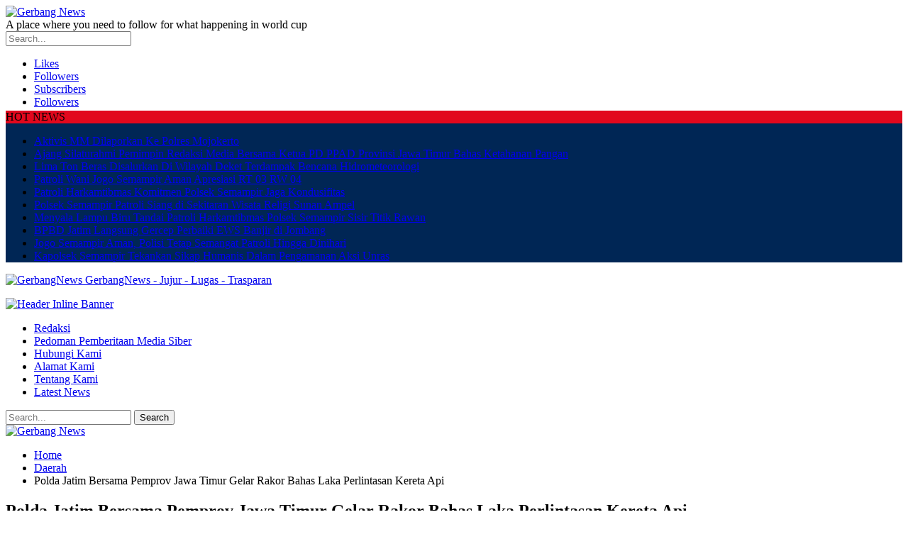

--- FILE ---
content_type: text/html; charset=UTF-8
request_url: https://gerbangnews.com/polda-jatim-bersama-pemprov-jawa-timur-gelar-rakor-bahas-laka-perlintasan-kereta-api/
body_size: 20697
content:
	<!DOCTYPE html>
		<!--[if IE 8]>
	<html class="ie ie8" dir="ltr" lang="en-US" prefix="og: https://ogp.me/ns#"> <![endif]-->
	<!--[if IE 9]>
	<html class="ie ie9" dir="ltr" lang="en-US" prefix="og: https://ogp.me/ns#"> <![endif]-->
	<!--[if gt IE 9]><!-->
<html dir="ltr" lang="en-US" prefix="og: https://ogp.me/ns#"> <!--<![endif]-->
	<head>
				<meta charset="UTF-8">
		<meta http-equiv="X-UA-Compatible" content="IE=edge">
		<meta name="viewport" content="width=device-width, initial-scale=1.0">
		<link rel="pingback" href="https://gerbangnews.com/xmlrpc.php"/>

		<title>Polda Jatim Bersama Pemprov Jawa Timur Gelar Rakor Bahas Laka Perlintasan Kereta Api - Gerbang News</title>

		<!-- All in One SEO 4.6.4 - aioseo.com -->
		<meta name="description" content="Polres Jombang, Polda Jatim || Gerbang News Menyikapi seringnya kecelakaan yang terjadi di perlintasan kereta api, jajaran Pemerintah Provinsi Jawa Timur menggelar rapat koordinasi (Rakor) lintas sectoral di Gedung Negara Grahadi kemarin, Rabu (04/01/2023). Bahkan sepanjang tahun 2022, Direktorat Lalulintas Polda Jatim mencatat ada 175 kasus kecelakaan yang terjadi di perlintasan kereta api di beberapa" />
		<meta name="robots" content="max-image-preview:large" />
		<link rel="canonical" href="https://gerbangnews.com/polda-jatim-bersama-pemprov-jawa-timur-gelar-rakor-bahas-laka-perlintasan-kereta-api/" />
		<meta name="generator" content="All in One SEO (AIOSEO) 4.6.4" />
		<meta property="og:locale" content="en_US" />
		<meta property="og:site_name" content="Gerbang News - Jujur - Lugas - Trasparan" />
		<meta property="og:type" content="article" />
		<meta property="og:title" content="Polda Jatim Bersama Pemprov Jawa Timur Gelar Rakor Bahas Laka Perlintasan Kereta Api - Gerbang News" />
		<meta property="og:description" content="Polres Jombang, Polda Jatim || Gerbang News Menyikapi seringnya kecelakaan yang terjadi di perlintasan kereta api, jajaran Pemerintah Provinsi Jawa Timur menggelar rapat koordinasi (Rakor) lintas sectoral di Gedung Negara Grahadi kemarin, Rabu (04/01/2023). Bahkan sepanjang tahun 2022, Direktorat Lalulintas Polda Jatim mencatat ada 175 kasus kecelakaan yang terjadi di perlintasan kereta api di beberapa" />
		<meta property="og:url" content="https://gerbangnews.com/polda-jatim-bersama-pemprov-jawa-timur-gelar-rakor-bahas-laka-perlintasan-kereta-api/" />
		<meta property="og:image" content="https://gerbangnews.com/wp-content/uploads/2023/01/IMG-20230105-WA0120.jpg" />
		<meta property="og:image:secure_url" content="https://gerbangnews.com/wp-content/uploads/2023/01/IMG-20230105-WA0120.jpg" />
		<meta property="og:image:width" content="1024" />
		<meta property="og:image:height" content="683" />
		<meta property="article:published_time" content="2023-01-05T04:21:20+00:00" />
		<meta property="article:modified_time" content="2023-01-05T04:21:20+00:00" />
		<meta name="twitter:card" content="summary" />
		<meta name="twitter:title" content="Polda Jatim Bersama Pemprov Jawa Timur Gelar Rakor Bahas Laka Perlintasan Kereta Api - Gerbang News" />
		<meta name="twitter:description" content="Polres Jombang, Polda Jatim || Gerbang News Menyikapi seringnya kecelakaan yang terjadi di perlintasan kereta api, jajaran Pemerintah Provinsi Jawa Timur menggelar rapat koordinasi (Rakor) lintas sectoral di Gedung Negara Grahadi kemarin, Rabu (04/01/2023). Bahkan sepanjang tahun 2022, Direktorat Lalulintas Polda Jatim mencatat ada 175 kasus kecelakaan yang terjadi di perlintasan kereta api di beberapa" />
		<meta name="twitter:image" content="https://gerbangnews.com/wp-content/uploads/2023/01/IMG-20230105-WA0120.jpg" />
		<script type="application/ld+json" class="aioseo-schema">
			{"@context":"https:\/\/schema.org","@graph":[{"@type":"BlogPosting","@id":"https:\/\/gerbangnews.com\/polda-jatim-bersama-pemprov-jawa-timur-gelar-rakor-bahas-laka-perlintasan-kereta-api\/#blogposting","name":"Polda Jatim Bersama Pemprov Jawa Timur Gelar Rakor Bahas Laka Perlintasan Kereta Api - Gerbang News","headline":"Polda Jatim Bersama Pemprov Jawa Timur Gelar Rakor Bahas Laka Perlintasan Kereta Api","author":{"@id":"https:\/\/gerbangnews.com\/author\/admin\/#author"},"publisher":{"@id":"https:\/\/gerbangnews.com\/#organization"},"image":{"@type":"ImageObject","url":"https:\/\/gerbangnews.com\/wp-content\/uploads\/2023\/01\/IMG-20230105-WA0120.jpg","width":1024,"height":683},"datePublished":"2023-01-05T04:21:20+00:00","dateModified":"2023-01-05T04:21:20+00:00","inLanguage":"en-US","mainEntityOfPage":{"@id":"https:\/\/gerbangnews.com\/polda-jatim-bersama-pemprov-jawa-timur-gelar-rakor-bahas-laka-perlintasan-kereta-api\/#webpage"},"isPartOf":{"@id":"https:\/\/gerbangnews.com\/polda-jatim-bersama-pemprov-jawa-timur-gelar-rakor-bahas-laka-perlintasan-kereta-api\/#webpage"},"articleSection":"Daerah, Dinas Kominfo Jatim, Featured, Jawa Timur, Mabes Polri, Nasional, NEWS, Pemerintah, Pemprov Jatim, Polda Jatim, Surabaya, #beritapolisi, #lakaperlintasankeretaapi, #pemprovjatim, #poldajatim, #polisiindonesia, #polripresisi, #rakor, #surabaya"},{"@type":"BreadcrumbList","@id":"https:\/\/gerbangnews.com\/polda-jatim-bersama-pemprov-jawa-timur-gelar-rakor-bahas-laka-perlintasan-kereta-api\/#breadcrumblist","itemListElement":[{"@type":"ListItem","@id":"https:\/\/gerbangnews.com\/#listItem","position":1,"name":"Home","item":"https:\/\/gerbangnews.com\/","nextItem":"https:\/\/gerbangnews.com\/polda-jatim-bersama-pemprov-jawa-timur-gelar-rakor-bahas-laka-perlintasan-kereta-api\/#listItem"},{"@type":"ListItem","@id":"https:\/\/gerbangnews.com\/polda-jatim-bersama-pemprov-jawa-timur-gelar-rakor-bahas-laka-perlintasan-kereta-api\/#listItem","position":2,"name":"Polda Jatim Bersama Pemprov Jawa Timur Gelar Rakor Bahas Laka Perlintasan Kereta Api","previousItem":"https:\/\/gerbangnews.com\/#listItem"}]},{"@type":"Organization","@id":"https:\/\/gerbangnews.com\/#organization","name":"Gerbang News","description":"Jujur - Lugas - Trasparan","url":"https:\/\/gerbangnews.com\/"},{"@type":"Person","@id":"https:\/\/gerbangnews.com\/author\/admin\/#author","url":"https:\/\/gerbangnews.com\/author\/admin\/","name":"admin","image":{"@type":"ImageObject","@id":"https:\/\/gerbangnews.com\/polda-jatim-bersama-pemprov-jawa-timur-gelar-rakor-bahas-laka-perlintasan-kereta-api\/#authorImage","url":"https:\/\/secure.gravatar.com\/avatar\/5de56814148db2e51ab2c527fa5acea2?s=96&d=mm&r=g","width":96,"height":96,"caption":"admin"}},{"@type":"WebPage","@id":"https:\/\/gerbangnews.com\/polda-jatim-bersama-pemprov-jawa-timur-gelar-rakor-bahas-laka-perlintasan-kereta-api\/#webpage","url":"https:\/\/gerbangnews.com\/polda-jatim-bersama-pemprov-jawa-timur-gelar-rakor-bahas-laka-perlintasan-kereta-api\/","name":"Polda Jatim Bersama Pemprov Jawa Timur Gelar Rakor Bahas Laka Perlintasan Kereta Api - Gerbang News","description":"Polres Jombang, Polda Jatim || Gerbang News Menyikapi seringnya kecelakaan yang terjadi di perlintasan kereta api, jajaran Pemerintah Provinsi Jawa Timur menggelar rapat koordinasi (Rakor) lintas sectoral di Gedung Negara Grahadi kemarin, Rabu (04\/01\/2023). Bahkan sepanjang tahun 2022, Direktorat Lalulintas Polda Jatim mencatat ada 175 kasus kecelakaan yang terjadi di perlintasan kereta api di beberapa","inLanguage":"en-US","isPartOf":{"@id":"https:\/\/gerbangnews.com\/#website"},"breadcrumb":{"@id":"https:\/\/gerbangnews.com\/polda-jatim-bersama-pemprov-jawa-timur-gelar-rakor-bahas-laka-perlintasan-kereta-api\/#breadcrumblist"},"author":{"@id":"https:\/\/gerbangnews.com\/author\/admin\/#author"},"creator":{"@id":"https:\/\/gerbangnews.com\/author\/admin\/#author"},"image":{"@type":"ImageObject","url":"https:\/\/gerbangnews.com\/wp-content\/uploads\/2023\/01\/IMG-20230105-WA0120.jpg","@id":"https:\/\/gerbangnews.com\/polda-jatim-bersama-pemprov-jawa-timur-gelar-rakor-bahas-laka-perlintasan-kereta-api\/#mainImage","width":1024,"height":683},"primaryImageOfPage":{"@id":"https:\/\/gerbangnews.com\/polda-jatim-bersama-pemprov-jawa-timur-gelar-rakor-bahas-laka-perlintasan-kereta-api\/#mainImage"},"datePublished":"2023-01-05T04:21:20+00:00","dateModified":"2023-01-05T04:21:20+00:00"},{"@type":"WebSite","@id":"https:\/\/gerbangnews.com\/#website","url":"https:\/\/gerbangnews.com\/","name":"Gerbang News","description":"Jujur - Lugas - Trasparan","inLanguage":"en-US","publisher":{"@id":"https:\/\/gerbangnews.com\/#organization"}}]}
		</script>
		<!-- All in One SEO -->


<!-- Better Open Graph, Schema.org & Twitter Integration -->
<meta property="og:locale" content="en_us"/>
<meta property="og:site_name" content="Gerbang News"/>
<meta property="og:url" content="https://gerbangnews.com/polda-jatim-bersama-pemprov-jawa-timur-gelar-rakor-bahas-laka-perlintasan-kereta-api/"/>
<meta property="og:title" content="Polda Jatim Bersama Pemprov Jawa Timur Gelar Rakor Bahas Laka Perlintasan Kereta Api"/>
<meta property="og:image" content="https://gerbangnews.com/wp-content/uploads/2023/01/IMG-20230105-WA0120.jpg"/>
<meta property="article:section" content="Surabaya"/>
<meta property="article:tag" content="#surabaya"/>
<meta property="og:description" content="Polres Jombang, Polda Jatim || Gerbang NewsMenyikapi seringnya kecelakaan yang terjadi di perlintasan kereta api, jajaran Pemerintah Provinsi Jawa Timur menggelar rapat koordinasi (Rakor) lintas sectoral di Gedung Negara Grahadi kemarin, Rabu (04/01/"/>
<meta property="og:type" content="article"/>
<meta name="twitter:card" content="summary"/>
<meta name="twitter:url" content="https://gerbangnews.com/polda-jatim-bersama-pemprov-jawa-timur-gelar-rakor-bahas-laka-perlintasan-kereta-api/"/>
<meta name="twitter:title" content="Polda Jatim Bersama Pemprov Jawa Timur Gelar Rakor Bahas Laka Perlintasan Kereta Api"/>
<meta name="twitter:description" content="Polres Jombang, Polda Jatim || Gerbang NewsMenyikapi seringnya kecelakaan yang terjadi di perlintasan kereta api, jajaran Pemerintah Provinsi Jawa Timur menggelar rapat koordinasi (Rakor) lintas sectoral di Gedung Negara Grahadi kemarin, Rabu (04/01/"/>
<meta name="twitter:image" content="https://gerbangnews.com/wp-content/uploads/2023/01/IMG-20230105-WA0120.jpg"/>
<!-- / Better Open Graph, Schema.org & Twitter Integration. -->
<link rel='dns-prefetch' href='//fonts.googleapis.com' />
<link rel="alternate" type="application/rss+xml" title="Gerbang News &raquo; Feed" href="https://gerbangnews.com/feed/" />
<script type="text/javascript">
/* <![CDATA[ */
window._wpemojiSettings = {"baseUrl":"https:\/\/s.w.org\/images\/core\/emoji\/14.0.0\/72x72\/","ext":".png","svgUrl":"https:\/\/s.w.org\/images\/core\/emoji\/14.0.0\/svg\/","svgExt":".svg","source":{"concatemoji":"https:\/\/gerbangnews.com\/wp-includes\/js\/wp-emoji-release.min.js?ver=6.4.7"}};
/*! This file is auto-generated */
!function(i,n){var o,s,e;function c(e){try{var t={supportTests:e,timestamp:(new Date).valueOf()};sessionStorage.setItem(o,JSON.stringify(t))}catch(e){}}function p(e,t,n){e.clearRect(0,0,e.canvas.width,e.canvas.height),e.fillText(t,0,0);var t=new Uint32Array(e.getImageData(0,0,e.canvas.width,e.canvas.height).data),r=(e.clearRect(0,0,e.canvas.width,e.canvas.height),e.fillText(n,0,0),new Uint32Array(e.getImageData(0,0,e.canvas.width,e.canvas.height).data));return t.every(function(e,t){return e===r[t]})}function u(e,t,n){switch(t){case"flag":return n(e,"\ud83c\udff3\ufe0f\u200d\u26a7\ufe0f","\ud83c\udff3\ufe0f\u200b\u26a7\ufe0f")?!1:!n(e,"\ud83c\uddfa\ud83c\uddf3","\ud83c\uddfa\u200b\ud83c\uddf3")&&!n(e,"\ud83c\udff4\udb40\udc67\udb40\udc62\udb40\udc65\udb40\udc6e\udb40\udc67\udb40\udc7f","\ud83c\udff4\u200b\udb40\udc67\u200b\udb40\udc62\u200b\udb40\udc65\u200b\udb40\udc6e\u200b\udb40\udc67\u200b\udb40\udc7f");case"emoji":return!n(e,"\ud83e\udef1\ud83c\udffb\u200d\ud83e\udef2\ud83c\udfff","\ud83e\udef1\ud83c\udffb\u200b\ud83e\udef2\ud83c\udfff")}return!1}function f(e,t,n){var r="undefined"!=typeof WorkerGlobalScope&&self instanceof WorkerGlobalScope?new OffscreenCanvas(300,150):i.createElement("canvas"),a=r.getContext("2d",{willReadFrequently:!0}),o=(a.textBaseline="top",a.font="600 32px Arial",{});return e.forEach(function(e){o[e]=t(a,e,n)}),o}function t(e){var t=i.createElement("script");t.src=e,t.defer=!0,i.head.appendChild(t)}"undefined"!=typeof Promise&&(o="wpEmojiSettingsSupports",s=["flag","emoji"],n.supports={everything:!0,everythingExceptFlag:!0},e=new Promise(function(e){i.addEventListener("DOMContentLoaded",e,{once:!0})}),new Promise(function(t){var n=function(){try{var e=JSON.parse(sessionStorage.getItem(o));if("object"==typeof e&&"number"==typeof e.timestamp&&(new Date).valueOf()<e.timestamp+604800&&"object"==typeof e.supportTests)return e.supportTests}catch(e){}return null}();if(!n){if("undefined"!=typeof Worker&&"undefined"!=typeof OffscreenCanvas&&"undefined"!=typeof URL&&URL.createObjectURL&&"undefined"!=typeof Blob)try{var e="postMessage("+f.toString()+"("+[JSON.stringify(s),u.toString(),p.toString()].join(",")+"));",r=new Blob([e],{type:"text/javascript"}),a=new Worker(URL.createObjectURL(r),{name:"wpTestEmojiSupports"});return void(a.onmessage=function(e){c(n=e.data),a.terminate(),t(n)})}catch(e){}c(n=f(s,u,p))}t(n)}).then(function(e){for(var t in e)n.supports[t]=e[t],n.supports.everything=n.supports.everything&&n.supports[t],"flag"!==t&&(n.supports.everythingExceptFlag=n.supports.everythingExceptFlag&&n.supports[t]);n.supports.everythingExceptFlag=n.supports.everythingExceptFlag&&!n.supports.flag,n.DOMReady=!1,n.readyCallback=function(){n.DOMReady=!0}}).then(function(){return e}).then(function(){var e;n.supports.everything||(n.readyCallback(),(e=n.source||{}).concatemoji?t(e.concatemoji):e.wpemoji&&e.twemoji&&(t(e.twemoji),t(e.wpemoji)))}))}((window,document),window._wpemojiSettings);
/* ]]> */
</script>
<style id='wp-emoji-styles-inline-css' type='text/css'>

	img.wp-smiley, img.emoji {
		display: inline !important;
		border: none !important;
		box-shadow: none !important;
		height: 1em !important;
		width: 1em !important;
		margin: 0 0.07em !important;
		vertical-align: -0.1em !important;
		background: none !important;
		padding: 0 !important;
	}
</style>
<link rel='stylesheet' id='wp-block-library-css' href='https://gerbangnews.com/wp-includes/css/dist/block-library/style.min.css?ver=6.4.7' type='text/css' media='all' />
<style id='classic-theme-styles-inline-css' type='text/css'>
/*! This file is auto-generated */
.wp-block-button__link{color:#fff;background-color:#32373c;border-radius:9999px;box-shadow:none;text-decoration:none;padding:calc(.667em + 2px) calc(1.333em + 2px);font-size:1.125em}.wp-block-file__button{background:#32373c;color:#fff;text-decoration:none}
</style>
<style id='global-styles-inline-css' type='text/css'>
body{--wp--preset--color--black: #000000;--wp--preset--color--cyan-bluish-gray: #abb8c3;--wp--preset--color--white: #ffffff;--wp--preset--color--pale-pink: #f78da7;--wp--preset--color--vivid-red: #cf2e2e;--wp--preset--color--luminous-vivid-orange: #ff6900;--wp--preset--color--luminous-vivid-amber: #fcb900;--wp--preset--color--light-green-cyan: #7bdcb5;--wp--preset--color--vivid-green-cyan: #00d084;--wp--preset--color--pale-cyan-blue: #8ed1fc;--wp--preset--color--vivid-cyan-blue: #0693e3;--wp--preset--color--vivid-purple: #9b51e0;--wp--preset--gradient--vivid-cyan-blue-to-vivid-purple: linear-gradient(135deg,rgba(6,147,227,1) 0%,rgb(155,81,224) 100%);--wp--preset--gradient--light-green-cyan-to-vivid-green-cyan: linear-gradient(135deg,rgb(122,220,180) 0%,rgb(0,208,130) 100%);--wp--preset--gradient--luminous-vivid-amber-to-luminous-vivid-orange: linear-gradient(135deg,rgba(252,185,0,1) 0%,rgba(255,105,0,1) 100%);--wp--preset--gradient--luminous-vivid-orange-to-vivid-red: linear-gradient(135deg,rgba(255,105,0,1) 0%,rgb(207,46,46) 100%);--wp--preset--gradient--very-light-gray-to-cyan-bluish-gray: linear-gradient(135deg,rgb(238,238,238) 0%,rgb(169,184,195) 100%);--wp--preset--gradient--cool-to-warm-spectrum: linear-gradient(135deg,rgb(74,234,220) 0%,rgb(151,120,209) 20%,rgb(207,42,186) 40%,rgb(238,44,130) 60%,rgb(251,105,98) 80%,rgb(254,248,76) 100%);--wp--preset--gradient--blush-light-purple: linear-gradient(135deg,rgb(255,206,236) 0%,rgb(152,150,240) 100%);--wp--preset--gradient--blush-bordeaux: linear-gradient(135deg,rgb(254,205,165) 0%,rgb(254,45,45) 50%,rgb(107,0,62) 100%);--wp--preset--gradient--luminous-dusk: linear-gradient(135deg,rgb(255,203,112) 0%,rgb(199,81,192) 50%,rgb(65,88,208) 100%);--wp--preset--gradient--pale-ocean: linear-gradient(135deg,rgb(255,245,203) 0%,rgb(182,227,212) 50%,rgb(51,167,181) 100%);--wp--preset--gradient--electric-grass: linear-gradient(135deg,rgb(202,248,128) 0%,rgb(113,206,126) 100%);--wp--preset--gradient--midnight: linear-gradient(135deg,rgb(2,3,129) 0%,rgb(40,116,252) 100%);--wp--preset--font-size--small: 13px;--wp--preset--font-size--medium: 20px;--wp--preset--font-size--large: 36px;--wp--preset--font-size--x-large: 42px;--wp--preset--spacing--20: 0.44rem;--wp--preset--spacing--30: 0.67rem;--wp--preset--spacing--40: 1rem;--wp--preset--spacing--50: 1.5rem;--wp--preset--spacing--60: 2.25rem;--wp--preset--spacing--70: 3.38rem;--wp--preset--spacing--80: 5.06rem;--wp--preset--shadow--natural: 6px 6px 9px rgba(0, 0, 0, 0.2);--wp--preset--shadow--deep: 12px 12px 50px rgba(0, 0, 0, 0.4);--wp--preset--shadow--sharp: 6px 6px 0px rgba(0, 0, 0, 0.2);--wp--preset--shadow--outlined: 6px 6px 0px -3px rgba(255, 255, 255, 1), 6px 6px rgba(0, 0, 0, 1);--wp--preset--shadow--crisp: 6px 6px 0px rgba(0, 0, 0, 1);}:where(.is-layout-flex){gap: 0.5em;}:where(.is-layout-grid){gap: 0.5em;}body .is-layout-flow > .alignleft{float: left;margin-inline-start: 0;margin-inline-end: 2em;}body .is-layout-flow > .alignright{float: right;margin-inline-start: 2em;margin-inline-end: 0;}body .is-layout-flow > .aligncenter{margin-left: auto !important;margin-right: auto !important;}body .is-layout-constrained > .alignleft{float: left;margin-inline-start: 0;margin-inline-end: 2em;}body .is-layout-constrained > .alignright{float: right;margin-inline-start: 2em;margin-inline-end: 0;}body .is-layout-constrained > .aligncenter{margin-left: auto !important;margin-right: auto !important;}body .is-layout-constrained > :where(:not(.alignleft):not(.alignright):not(.alignfull)){max-width: var(--wp--style--global--content-size);margin-left: auto !important;margin-right: auto !important;}body .is-layout-constrained > .alignwide{max-width: var(--wp--style--global--wide-size);}body .is-layout-flex{display: flex;}body .is-layout-flex{flex-wrap: wrap;align-items: center;}body .is-layout-flex > *{margin: 0;}body .is-layout-grid{display: grid;}body .is-layout-grid > *{margin: 0;}:where(.wp-block-columns.is-layout-flex){gap: 2em;}:where(.wp-block-columns.is-layout-grid){gap: 2em;}:where(.wp-block-post-template.is-layout-flex){gap: 1.25em;}:where(.wp-block-post-template.is-layout-grid){gap: 1.25em;}.has-black-color{color: var(--wp--preset--color--black) !important;}.has-cyan-bluish-gray-color{color: var(--wp--preset--color--cyan-bluish-gray) !important;}.has-white-color{color: var(--wp--preset--color--white) !important;}.has-pale-pink-color{color: var(--wp--preset--color--pale-pink) !important;}.has-vivid-red-color{color: var(--wp--preset--color--vivid-red) !important;}.has-luminous-vivid-orange-color{color: var(--wp--preset--color--luminous-vivid-orange) !important;}.has-luminous-vivid-amber-color{color: var(--wp--preset--color--luminous-vivid-amber) !important;}.has-light-green-cyan-color{color: var(--wp--preset--color--light-green-cyan) !important;}.has-vivid-green-cyan-color{color: var(--wp--preset--color--vivid-green-cyan) !important;}.has-pale-cyan-blue-color{color: var(--wp--preset--color--pale-cyan-blue) !important;}.has-vivid-cyan-blue-color{color: var(--wp--preset--color--vivid-cyan-blue) !important;}.has-vivid-purple-color{color: var(--wp--preset--color--vivid-purple) !important;}.has-black-background-color{background-color: var(--wp--preset--color--black) !important;}.has-cyan-bluish-gray-background-color{background-color: var(--wp--preset--color--cyan-bluish-gray) !important;}.has-white-background-color{background-color: var(--wp--preset--color--white) !important;}.has-pale-pink-background-color{background-color: var(--wp--preset--color--pale-pink) !important;}.has-vivid-red-background-color{background-color: var(--wp--preset--color--vivid-red) !important;}.has-luminous-vivid-orange-background-color{background-color: var(--wp--preset--color--luminous-vivid-orange) !important;}.has-luminous-vivid-amber-background-color{background-color: var(--wp--preset--color--luminous-vivid-amber) !important;}.has-light-green-cyan-background-color{background-color: var(--wp--preset--color--light-green-cyan) !important;}.has-vivid-green-cyan-background-color{background-color: var(--wp--preset--color--vivid-green-cyan) !important;}.has-pale-cyan-blue-background-color{background-color: var(--wp--preset--color--pale-cyan-blue) !important;}.has-vivid-cyan-blue-background-color{background-color: var(--wp--preset--color--vivid-cyan-blue) !important;}.has-vivid-purple-background-color{background-color: var(--wp--preset--color--vivid-purple) !important;}.has-black-border-color{border-color: var(--wp--preset--color--black) !important;}.has-cyan-bluish-gray-border-color{border-color: var(--wp--preset--color--cyan-bluish-gray) !important;}.has-white-border-color{border-color: var(--wp--preset--color--white) !important;}.has-pale-pink-border-color{border-color: var(--wp--preset--color--pale-pink) !important;}.has-vivid-red-border-color{border-color: var(--wp--preset--color--vivid-red) !important;}.has-luminous-vivid-orange-border-color{border-color: var(--wp--preset--color--luminous-vivid-orange) !important;}.has-luminous-vivid-amber-border-color{border-color: var(--wp--preset--color--luminous-vivid-amber) !important;}.has-light-green-cyan-border-color{border-color: var(--wp--preset--color--light-green-cyan) !important;}.has-vivid-green-cyan-border-color{border-color: var(--wp--preset--color--vivid-green-cyan) !important;}.has-pale-cyan-blue-border-color{border-color: var(--wp--preset--color--pale-cyan-blue) !important;}.has-vivid-cyan-blue-border-color{border-color: var(--wp--preset--color--vivid-cyan-blue) !important;}.has-vivid-purple-border-color{border-color: var(--wp--preset--color--vivid-purple) !important;}.has-vivid-cyan-blue-to-vivid-purple-gradient-background{background: var(--wp--preset--gradient--vivid-cyan-blue-to-vivid-purple) !important;}.has-light-green-cyan-to-vivid-green-cyan-gradient-background{background: var(--wp--preset--gradient--light-green-cyan-to-vivid-green-cyan) !important;}.has-luminous-vivid-amber-to-luminous-vivid-orange-gradient-background{background: var(--wp--preset--gradient--luminous-vivid-amber-to-luminous-vivid-orange) !important;}.has-luminous-vivid-orange-to-vivid-red-gradient-background{background: var(--wp--preset--gradient--luminous-vivid-orange-to-vivid-red) !important;}.has-very-light-gray-to-cyan-bluish-gray-gradient-background{background: var(--wp--preset--gradient--very-light-gray-to-cyan-bluish-gray) !important;}.has-cool-to-warm-spectrum-gradient-background{background: var(--wp--preset--gradient--cool-to-warm-spectrum) !important;}.has-blush-light-purple-gradient-background{background: var(--wp--preset--gradient--blush-light-purple) !important;}.has-blush-bordeaux-gradient-background{background: var(--wp--preset--gradient--blush-bordeaux) !important;}.has-luminous-dusk-gradient-background{background: var(--wp--preset--gradient--luminous-dusk) !important;}.has-pale-ocean-gradient-background{background: var(--wp--preset--gradient--pale-ocean) !important;}.has-electric-grass-gradient-background{background: var(--wp--preset--gradient--electric-grass) !important;}.has-midnight-gradient-background{background: var(--wp--preset--gradient--midnight) !important;}.has-small-font-size{font-size: var(--wp--preset--font-size--small) !important;}.has-medium-font-size{font-size: var(--wp--preset--font-size--medium) !important;}.has-large-font-size{font-size: var(--wp--preset--font-size--large) !important;}.has-x-large-font-size{font-size: var(--wp--preset--font-size--x-large) !important;}
.wp-block-navigation a:where(:not(.wp-element-button)){color: inherit;}
:where(.wp-block-post-template.is-layout-flex){gap: 1.25em;}:where(.wp-block-post-template.is-layout-grid){gap: 1.25em;}
:where(.wp-block-columns.is-layout-flex){gap: 2em;}:where(.wp-block-columns.is-layout-grid){gap: 2em;}
.wp-block-pullquote{font-size: 1.5em;line-height: 1.6;}
</style>
<link rel='stylesheet' id='rs-plugin-settings-css' href='https://gerbangnews.com/wp-content/plugins/revslider/public/assets/css/rs6.css?ver=6.4.2' type='text/css' media='all' />
<style id='rs-plugin-settings-inline-css' type='text/css'>
#rs-demo-id {}
</style>
<link rel='stylesheet' id='msl-main-css' href='https://gerbangnews.com/wp-content/plugins/master-slider/public/assets/css/masterslider.main.css?ver=3.9.7' type='text/css' media='all' />
<link rel='stylesheet' id='msl-custom-css' href='https://gerbangnews.com/wp-content/uploads/master-slider/custom.css?ver=1.8' type='text/css' media='all' />
<link rel='stylesheet' id='better-framework-main-fonts-css' href='https://fonts.googleapis.com/css?family=Rajdhani:400,700,500,600%7COswald:500,400,600,700&#038;display=swap' type='text/css' media='all' />
<script type="text/javascript" src="https://gerbangnews.com/wp-includes/js/jquery/jquery.min.js?ver=3.7.1" id="jquery-core-js"></script>
<script type="text/javascript" src="https://gerbangnews.com/wp-includes/js/jquery/jquery-migrate.min.js?ver=3.4.1" id="jquery-migrate-js"></script>
<script type="text/javascript" src="https://gerbangnews.com/wp-content/plugins/revslider/public/assets/js/rbtools.min.js?ver=6.4.2" id="tp-tools-js"></script>
<script type="text/javascript" src="https://gerbangnews.com/wp-content/plugins/revslider/public/assets/js/rs6.min.js?ver=6.4.2" id="revmin-js"></script>
<!--[if lt IE 9]>
<script type="text/javascript" src="https://gerbangnews.com/wp-content/themes/publisher/includes/libs/better-framework/assets/js/html5shiv.min.js?ver=3.11.17" id="bf-html5shiv-js"></script>
<![endif]-->
<!--[if lt IE 9]>
<script type="text/javascript" src="https://gerbangnews.com/wp-content/themes/publisher/includes/libs/better-framework/assets/js/respond.min.js?ver=3.11.17" id="bf-respond-js"></script>
<![endif]-->
<link rel="https://api.w.org/" href="https://gerbangnews.com/wp-json/" /><link rel="alternate" type="application/json" href="https://gerbangnews.com/wp-json/wp/v2/posts/22068" /><meta name="generator" content="WordPress 6.4.7" />
<link rel='shortlink' href='https://gerbangnews.com/?p=22068' />
<link rel="alternate" type="application/json+oembed" href="https://gerbangnews.com/wp-json/oembed/1.0/embed?url=https%3A%2F%2Fgerbangnews.com%2Fpolda-jatim-bersama-pemprov-jawa-timur-gelar-rakor-bahas-laka-perlintasan-kereta-api%2F" />
<link rel="alternate" type="text/xml+oembed" href="https://gerbangnews.com/wp-json/oembed/1.0/embed?url=https%3A%2F%2Fgerbangnews.com%2Fpolda-jatim-bersama-pemprov-jawa-timur-gelar-rakor-bahas-laka-perlintasan-kereta-api%2F&#038;format=xml" />
<script>var ms_grabbing_curosr = 'https://gerbangnews.com/wp-content/plugins/master-slider/public/assets/css/common/grabbing.cur', ms_grab_curosr = 'https://gerbangnews.com/wp-content/plugins/master-slider/public/assets/css/common/grab.cur';</script>
<meta name="generator" content="MasterSlider 3.9.7 - Responsive Touch Image Slider | avt.li/msf" />
<meta name="generator" content="Powered by WPBakery Page Builder - drag and drop page builder for WordPress."/>
<script type="application/ld+json">{
    "@context": "http://schema.org/",
    "@type": "Organization",
    "@id": "#organization",
    "logo": {
        "@type": "ImageObject",
        "url": "https://gerbangnews.com/wp-content/uploads/2020/03/logo-gerbang-news-scaled.jpg"
    },
    "url": "https://gerbangnews.com/",
    "name": "Gerbang News",
    "description": "Jujur - Lugas - Trasparan"
}</script>
<script type="application/ld+json">{
    "@context": "http://schema.org/",
    "@type": "WebSite",
    "name": "Gerbang News",
    "alternateName": "Jujur - Lugas - Trasparan",
    "url": "https://gerbangnews.com/"
}</script>
<script type="application/ld+json">{
    "@context": "http://schema.org/",
    "@type": "BlogPosting",
    "headline": "Polda Jatim Bersama Pemprov Jawa Timur Gelar Rakor Bahas Laka Perlintasan Kereta Api",
    "description": "Polres Jombang, Polda Jatim || Gerbang NewsMenyikapi seringnya kecelakaan yang terjadi di perlintasan kereta api, jajaran Pemerintah Provinsi Jawa Timur menggelar rapat koordinasi (Rakor) lintas sectoral di Gedung Negara Grahadi kemarin, Rabu (04/01/",
    "datePublished": "2023-01-05",
    "dateModified": "2023-01-05",
    "author": {
        "@type": "Person",
        "@id": "#person-admin",
        "name": "admin"
    },
    "image": "https://gerbangnews.com/wp-content/uploads/2023/01/IMG-20230105-WA0120.jpg",
    "publisher": {
        "@id": "#organization"
    },
    "mainEntityOfPage": "https://gerbangnews.com/polda-jatim-bersama-pemprov-jawa-timur-gelar-rakor-bahas-laka-perlintasan-kereta-api/"
}</script>
<link rel='stylesheet' id='better-playlist' href='https://gerbangnews.com/wp-content/plugins/better-playlist/css/better-playlist.min.css' type='text/css' media='all' />
<link rel='stylesheet' id='bs-icons' href='https://gerbangnews.com/wp-content/themes/publisher/includes/libs/better-framework/assets/css/bs-icons.css' type='text/css' media='all' />
<link rel='stylesheet' id='better-social-counter' href='https://gerbangnews.com/wp-content/plugins/better-social-counter/css/style.min.css' type='text/css' media='all' />
<link rel='stylesheet' id='better-weather' href='https://gerbangnews.com/wp-content/plugins/better-weather/css/bw-style.min.css' type='text/css' media='all' />
<link rel='stylesheet' id='bf-slick' href='https://gerbangnews.com/wp-content/themes/publisher/includes/libs/better-framework/assets/css/slick.min.css' type='text/css' media='all' />
<link rel='stylesheet' id='fontawesome' href='https://gerbangnews.com/wp-content/themes/publisher/includes/libs/better-framework/assets/css/font-awesome.min.css' type='text/css' media='all' />
<link rel='stylesheet' id='br-numbers' href='https://fonts.googleapis.com/css?family=Oswald&text=0123456789./\%' type='text/css' media='all' />
<link rel='stylesheet' id='better-reviews' href='https://gerbangnews.com/wp-content/plugins/better-reviews/css/better-reviews.min.css' type='text/css' media='all' />
<link rel='stylesheet' id='blockquote-pack-pro' href='https://gerbangnews.com/wp-content/plugins/blockquote-pack-pro/css/blockquote-pack.min.css' type='text/css' media='all' />
<link rel='stylesheet' id='financial-pack-pro' href='https://gerbangnews.com/wp-content/plugins/financial-pack-pro/css/financial-pack.min.css' type='text/css' media='all' />
<link rel='stylesheet' id='newsletter-pack' href='https://gerbangnews.com/wp-content/plugins/newsletter-pack-pro/css/newsletter-pack.min.css' type='text/css' media='all' />
<link rel='stylesheet' id='smart-lists-pack-pro' href='https://gerbangnews.com/wp-content/plugins/smart-lists-pack-pro/css/smart-lists-pack.min.css' type='text/css' media='all' />
<link rel='stylesheet' id='pretty-photo' href='https://gerbangnews.com/wp-content/themes/publisher/includes/libs/better-framework/assets/css/pretty-photo.min.css' type='text/css' media='all' />
<link rel='stylesheet' id='theme-libs' href='https://gerbangnews.com/wp-content/themes/publisher/css/theme-libs.min.css' type='text/css' media='all' />
<link rel='stylesheet' id='publisher' href='https://gerbangnews.com/wp-content/themes/publisher/style-7.10.0.min.css' type='text/css' media='all' />
<link rel='stylesheet' id='publisher-theme-world-cup-news' href='https://gerbangnews.com/wp-content/themes/publisher/includes/styles/world-cup-news/style.min.css' type='text/css' media='all' />
<link rel='stylesheet' id='7.10.0-1768983679' href='https://gerbangnews.com/wp-content/bs-booster-cache/6dd5250078c08fed16e0197821273186.css' type='text/css' media='all' />
<meta name="generator" content="Powered by Slider Revolution 6.4.2 - responsive, Mobile-Friendly Slider Plugin for WordPress with comfortable drag and drop interface." />
<link rel="icon" href="https://gerbangnews.com/wp-content/uploads/2020/03/cropped-logo-gerbang-news-1-scaled-3-32x32.jpg" sizes="32x32" />
<link rel="icon" href="https://gerbangnews.com/wp-content/uploads/2020/03/cropped-logo-gerbang-news-1-scaled-3-192x192.jpg" sizes="192x192" />
<link rel="apple-touch-icon" href="https://gerbangnews.com/wp-content/uploads/2020/03/cropped-logo-gerbang-news-1-scaled-3-180x180.jpg" />
<meta name="msapplication-TileImage" content="https://gerbangnews.com/wp-content/uploads/2020/03/cropped-logo-gerbang-news-1-scaled-3-270x270.jpg" />
<script type="text/javascript">function setREVStartSize(e){
			//window.requestAnimationFrame(function() {				 
				window.RSIW = window.RSIW===undefined ? window.innerWidth : window.RSIW;	
				window.RSIH = window.RSIH===undefined ? window.innerHeight : window.RSIH;	
				try {								
					var pw = document.getElementById(e.c).parentNode.offsetWidth,
						newh;
					pw = pw===0 || isNaN(pw) ? window.RSIW : pw;
					e.tabw = e.tabw===undefined ? 0 : parseInt(e.tabw);
					e.thumbw = e.thumbw===undefined ? 0 : parseInt(e.thumbw);
					e.tabh = e.tabh===undefined ? 0 : parseInt(e.tabh);
					e.thumbh = e.thumbh===undefined ? 0 : parseInt(e.thumbh);
					e.tabhide = e.tabhide===undefined ? 0 : parseInt(e.tabhide);
					e.thumbhide = e.thumbhide===undefined ? 0 : parseInt(e.thumbhide);
					e.mh = e.mh===undefined || e.mh=="" || e.mh==="auto" ? 0 : parseInt(e.mh,0);		
					if(e.layout==="fullscreen" || e.l==="fullscreen") 						
						newh = Math.max(e.mh,window.RSIH);					
					else{					
						e.gw = Array.isArray(e.gw) ? e.gw : [e.gw];
						for (var i in e.rl) if (e.gw[i]===undefined || e.gw[i]===0) e.gw[i] = e.gw[i-1];					
						e.gh = e.el===undefined || e.el==="" || (Array.isArray(e.el) && e.el.length==0)? e.gh : e.el;
						e.gh = Array.isArray(e.gh) ? e.gh : [e.gh];
						for (var i in e.rl) if (e.gh[i]===undefined || e.gh[i]===0) e.gh[i] = e.gh[i-1];
											
						var nl = new Array(e.rl.length),
							ix = 0,						
							sl;					
						e.tabw = e.tabhide>=pw ? 0 : e.tabw;
						e.thumbw = e.thumbhide>=pw ? 0 : e.thumbw;
						e.tabh = e.tabhide>=pw ? 0 : e.tabh;
						e.thumbh = e.thumbhide>=pw ? 0 : e.thumbh;					
						for (var i in e.rl) nl[i] = e.rl[i]<window.RSIW ? 0 : e.rl[i];
						sl = nl[0];									
						for (var i in nl) if (sl>nl[i] && nl[i]>0) { sl = nl[i]; ix=i;}															
						var m = pw>(e.gw[ix]+e.tabw+e.thumbw) ? 1 : (pw-(e.tabw+e.thumbw)) / (e.gw[ix]);					
						newh =  (e.gh[ix] * m) + (e.tabh + e.thumbh);
					}				
					if(window.rs_init_css===undefined) window.rs_init_css = document.head.appendChild(document.createElement("style"));					
					document.getElementById(e.c).height = newh+"px";
					window.rs_init_css.innerHTML += "#"+e.c+"_wrapper { height: "+newh+"px }";				
				} catch(e){
					console.log("Failure at Presize of Slider:" + e)
				}					   
			//});
		  };</script>
<noscript><style> .wpb_animate_when_almost_visible { opacity: 1; }</style></noscript>	</head>

<body data-rsssl=1 class="post-template-default single single-post postid-22068 single-format-standard _masterslider _ms_version_3.9.7 bs-theme bs-publisher bs-publisher-world-cup-news active-light-box active-top-line ltr close-rh page-layout-2-col page-layout-2-col-right full-width active-sticky-sidebar main-menu-sticky-smart main-menu-boxed active-ajax-search single-prim-cat-24 single-cat-24 single-cat-70 single-cat-4248 single-cat-26 single-cat-38 single-cat-20 single-cat-4254 single-cat-2546 single-cat-68 single-cat-40 single-cat-28  bs-hide-ha wpb-js-composer js-comp-ver-6.6.0 vc_responsive bs-ll-a" dir="ltr">
<div class="off-canvas-overlay"></div>
<div class="off-canvas-container left skin-white">
	<div class="off-canvas-inner">
		<span class="canvas-close"><i></i></span>
					<div class="off-canvas-header">
									<div class="logo">

						<a href="https://gerbangnews.com/">
							<img src="https://gerbangnews.com/wp-content/uploads/2020/03/logo-gerbang-news-scaled.jpg"
							     alt="Gerbang News">
						</a>
					</div>
									<div class="site-description">A place where you need to follow for what  happening in world cup</div>
			</div>
						<div class="off-canvas-search">
				<form role="search" method="get" action="https://gerbangnews.com">
					<input type="text" name="s" value=""
					       placeholder="Search...">
					<i class="fa fa-search"></i>
				</form>
			</div>
						<div class="off-canvas-menu">
				<div class="off-canvas-menu-fallback"></div>
			</div>
						<div class="off_canvas_footer">
				<div class="off_canvas_footer-info entry-content">
							<div  class="  better-studio-shortcode bsc-clearfix better-social-counter style-button colored in-4-col">
						<ul class="social-list bsc-clearfix"><li class="social-item facebook"><a href = "https://www.facebook.com/BetterSTU" target = "_blank" > <i class="item-icon bsfi-facebook" ></i><span class="item-title" > Likes </span> </a> </li> <li class="social-item twitter"><a href = "https://twitter.com/BetterSTU" target = "_blank" > <i class="item-icon bsfi-twitter" ></i><span class="item-title" > Followers </span> </a> </li> <li class="social-item youtube"><a href = "https://youtube.com/channel/UCrNkHRTRk33C9hzYij4B5ng" target = "_blank" > <i class="item-icon bsfi-youtube" ></i><span class="item-title" > Subscribers </span> </a> </li> <li class="social-item instagram"><a href = "https://instagram.com/betterstudio" target = "_blank" > <i class="item-icon bsfi-instagram" ></i><span class="item-title" > Followers </span> </a> </li> 			</ul>
		</div>
						</div>
			</div>
				</div>
</div>
<div class='bs-injection bs-injection-before_header bs-injection-2-col bs-vc-content'><div data-vc-full-width="true" data-vc-full-width-init="false" class="row vc_row wpb_row vc_row-fluid vc_custom_1527416552145 vc_row-has-fill"><div class="bs-vc-wrapper"><div class="wpb_column bs-vc-column vc_column_container vc_col-sm-12"><div class="bs-vc-wrapper wpb_wrapper">
<style>
.bscb-31387.bscb-31387 .section-heading.sh-t1 a:hover .h-text,.bscb-31387.bscb-31387 .section-heading.sh-t1 a.active .h-text,.bscb-31387.bscb-31387 .section-heading.sh-t1 > .h-text,.bscb-31387.bscb-31387 .section-heading.sh-t1 .main-link:first-child:last-child .h-text{color:#e2081d}.bscb-31387.bscb-31387 .section-heading.sh-t1.sh-s5 > .main-link > .h-text:after,.bscb-31387.bscb-31387 .section-heading.sh-t1.sh-s5 > a:first-child:last-child > .h-text:after,.bscb-31387.bscb-31387 .section-heading.sh-t1.sh-s5 > .h-text:first-child:last-child:after{color:#e2081d !important}.bscb-31387.bscb-31387.bscb-31387 .section-heading.sh-t1:after{background-color:#e2081d}.bscb-31387.bscb-31387 .section-heading.sh-t1.sh-s8 .main-link .h-text:before,.bscb-31387.bscb-31387 .section-heading.sh-t1.sh-s8 .main-link.h-text:before,.bscb-31387.bscb-31387 .section-heading.sh-t1.sh-s8 > .h-text:before{border-right-color:#e2081d !important}.bscb-31387.bscb-31387 .listing-item:hover .title a,.bscb-31387.bscb-31387 .listing-item-text-1 .post-meta a:hover,.bscb-31387.bscb-31387 .listing-item-grid .post-meta a:hover,.bscb-31387.bscb-31387 .listing-item .rating-stars span:before{color:#e2081d !important}.bscb-31387.bscb-31387 .listing-item .rating-bar span,.bscb-31387.bscb-31387 .listing-item .post-count-badge.pcb-t1.pcb-s1,.bscb-31387.bscb-31387.better-newsticker .heading{background-color:#e2081d !important}.bscb-31387.bscb-31387.better-newsticker .heading:after{border-left-color:#e2081d !important}.bscb-31387 .bs-pagination .btn-bs-pagination:hover,.bscb-31387 .btn-bs-pagination.bs-pagination-in-loading{background-color:#e2081d !important;border-color:#e2081d !important;color:#fff !important}.bscb-31387 .listing-item-text-2:hover .item-inner{border-color:#e2081d !important}.bscb-31387.bscb-31387.bscb-31387.bscb-31387 .term-badges.floated .term-badge a,.bscb-31387.bscb-31387 .bs-pagination-wrapper .bs-loading > div{background-color:#e2081d !important;color:#fff !important}

</style>
	<div id="newsticker-183355961" class="better-newsticker  bscb-31387 vc_custom_1527487914792 bsb-have-heading-color"
	     data-speed="15000">
		<p class="heading ">HOT NEWS</p>
		<ul class="news-list">
								<li>
						<a class="limit-line" href="https://gerbangnews.com/aktivis-mm-dilaporkan-ke-polres-mojokerto/">
							Aktivis MM Dilaporkan Ke Polres Mojokerto						</a>
					</li>
										<li>
						<a class="limit-line" href="https://gerbangnews.com/ajang-silaturahmi-pemimpin-redaksi-media-bersama-ketua-pd-ppad-provinsi-jawa-timur-bahas-ketahanan-pangan/">
							Ajang Silaturahmi Pemimpin Redaksi Media Bersama Ketua PD PPAD Provinsi Jawa Timur Bahas Ketahanan Pangan						</a>
					</li>
										<li>
						<a class="limit-line" href="https://gerbangnews.com/lima-ton-beras-disalurkan-di-wilayah-deket-terdampak-bencana-hidrometeorologi/">
							Lima Ton Beras Disalurkan Di Wilayah Deket Terdampak Bencana Hidrometeorologi						</a>
					</li>
										<li>
						<a class="limit-line" href="https://gerbangnews.com/patroli-wani-jogo-semampir-aman-apresiasi-rt-03-rw-04/">
							Patroli Wani Jogo Semampir Aman Apresiasi RT 03 RW 04						</a>
					</li>
										<li>
						<a class="limit-line" href="https://gerbangnews.com/patroli-harkamtibmas-komitmen-polsek-semampir-jaga-kondusifitas/">
							Patroli Harkamtibmas Komitmen Polsek Semampir Jaga Kondusifitas						</a>
					</li>
										<li>
						<a class="limit-line" href="https://gerbangnews.com/polsek-semampir-patroli-siang-di-sekitaran-wisata-religi-sunan-ampel/">
							Polsek Semampir Patroli Siang di Sekitaran Wisata Religi Sunan Ampel						</a>
					</li>
										<li>
						<a class="limit-line" href="https://gerbangnews.com/menyala-lampu-biru-tandai-patroli-harkamtibmas-polsek-semampir-sisir-titik-rawan/">
							Menyala Lampu Biru Tandai Patroli Harkamtibmas Polsek Semampir Sisir Titik Rawan						</a>
					</li>
										<li>
						<a class="limit-line" href="https://gerbangnews.com/bpbd-jatim-langsung-gercep-perbaiki-ews-banjir-di-jombang/">
							BPBD Jatim Langsung Gercep Perbaiki EWS Banjir di Jombang						</a>
					</li>
										<li>
						<a class="limit-line" href="https://gerbangnews.com/jogo-semampir-aman-polisi-tetap-semangat-patroli-hingga-dinihari/">
							Jogo Semampir Aman, Polisi Tetap Semangat Patroli Hingga Dinihari						</a>
					</li>
										<li>
						<a class="limit-line" href="https://gerbangnews.com/kapolsek-semampir-tekankan-sikap-humanis-dalam-pengamanan-aksi-unras/">
							Kapolsek Semampir Tekankan Sikap Humanis Dalam Pengamanan Aksi Unras						</a>
					</li>
							</ul>
	</div>
</div></div></div></div><div class="vc_row-full-width vc_clearfix"></div>
<style type="text/css" data-type="vc_shortcodes-custom-css">.vc_custom_1527416552145{background-color: #002655 !important;}.vc_custom_1527487914792{margin-top: -13px !important;margin-bottom: 2px !important;}</style></div>		<div class="main-wrap content-main-wrap">
			<header id="header" class="site-header header-style-2 boxed" itemscope="itemscope" itemtype="https://schema.org/WPHeader">

				<div class="header-inner">
			<div class="content-wrap">
				<div class="container">
					<div class="row">
						<div class="row-height">
							<div class="logo-col col-xs-4">
								<div class="col-inside">
									<div id="site-branding" class="site-branding">
	<p  id="site-title" class="logo h1 img-logo">
	<a href="https://gerbangnews.com/" itemprop="url" rel="home">
					<img id="site-logo" src="https://gerbangnews.com/wp-content/uploads/2020/03/logo-gerbang-news-scaled.jpg"
			     alt="GerbangNews"  />

			<span class="site-title">GerbangNews - Jujur - Lugas - Trasparan</span>
				</a>
</p>
</div><!-- .site-branding -->
								</div>
							</div>
															<div class="sidebar-col col-xs-8">
									<div class="col-inside">
										<aside id="sidebar" class="sidebar" role="complementary" itemscope="itemscope" itemtype="https://schema.org/WPSideBar">
											<div class="oncpbkx oncpbkx-pubadban oncpbkx-show-desktop oncpbkx-show-tablet-portrait oncpbkx-show-tablet-landscape oncpbkx-show-phone oncpbkx-loc-header_aside_logo oncpbkx-align-right oncpbkx-column-1 oncpbkx-clearfix no-bg-box-model"><div id="oncpbkx-10060-199749156" class="oncpbkx-container oncpbkx-type-image " itemscope="" itemtype="https://schema.org/WPAdBlock" data-adid="10060" data-type="image"><a itemprop="url" class="oncpbkx-link" href="#" ><img class="oncpbkx-image" src="https://gerbangnews.com/wp-content/uploads/2021/07/world-cup-news-ad-728x90-2.jpg" alt="Header Inline Banner" /></a></div></div>										</aside>
									</div>
								</div>
														</div>
					</div>
				</div>
			</div>
		</div>

		<div id="menu-main" class="menu main-menu-wrapper show-search-item show-off-canvas menu-actions-btn-width-2" role="navigation" itemscope="itemscope" itemtype="https://schema.org/SiteNavigationElement">
	<div class="main-menu-inner">
		<div class="content-wrap">
			<div class="container">

				<nav class="main-menu-container">
					<ul id="main-navigation" class="main-menu menu bsm-pure clearfix">
						<li id="menu-item-10267" class="menu-item menu-item-type-post_type menu-item-object-page better-anim-fade menu-item-10267"><a href="https://gerbangnews.com/redaksi/">Redaksi</a></li>
<li id="menu-item-10266" class="menu-item menu-item-type-post_type menu-item-object-page better-anim-fade menu-item-10266"><a href="https://gerbangnews.com/pedoman-pemberitaan-media-siber/">Pedoman Pemberitaan Media Siber</a></li>
<li id="menu-item-10268" class="menu-item menu-item-type-post_type menu-item-object-page better-anim-fade menu-item-10268"><a href="https://gerbangnews.com/hubungi-kami/">Hubungi Kami</a></li>
<li id="menu-item-10269" class="menu-item menu-item-type-post_type menu-item-object-page better-anim-fade menu-item-10269"><a href="https://gerbangnews.com/alamat-kami/">Alamat Kami</a></li>
<li id="menu-item-10270" class="menu-item menu-item-type-post_type menu-item-object-page better-anim-fade menu-item-10270"><a href="https://gerbangnews.com/tentang-kami/">Tentang Kami</a></li>
<li id="menu-item-10275" class="menu-item menu-item-type-post_type menu-item-object-page better-anim-fade menu-item-10275"><a href="https://gerbangnews.com/bs-latest-news/">Latest News</a></li>
					</ul><!-- #main-navigation -->
											<div class="menu-action-buttons width-2">
															<div class="off-canvas-menu-icon-container off-icon-left">
									<div class="off-canvas-menu-icon">
										<div class="off-canvas-menu-icon-el"></div>
									</div>
								</div>
																<div class="search-container close">
									<span class="search-handler"><i class="fa fa-search"></i></span>

									<div class="search-box clearfix">
										<form role="search" method="get" class="search-form clearfix" action="https://gerbangnews.com">
	<input type="search" class="search-field"
	       placeholder="Search..."
	       value="" name="s"
	       title="Search for:"
	       autocomplete="off">
	<input type="submit" class="search-submit" value="Search">
</form><!-- .search-form -->
									</div>
								</div>
														</div>
										</nav><!-- .main-menu-container -->

			</div>
		</div>
	</div>
</div><!-- .menu -->
	</header><!-- .header -->
	<div class="rh-header clearfix light deferred-block-exclude">
		<div class="rh-container clearfix">

			<div class="menu-container close">
				<span class="menu-handler"><span class="lines"></span></span>
			</div><!-- .menu-container -->

			<div class="logo-container rh-img-logo">
				<a href="https://gerbangnews.com/" itemprop="url" rel="home">
											<img src="https://gerbangnews.com/wp-content/uploads/2020/03/logo-gerbang-news-scaled.jpg"
						     alt="Gerbang News"  />				</a>
			</div><!-- .logo-container -->
		</div><!-- .rh-container -->
	</div><!-- .rh-header -->
<nav role="navigation" aria-label="Breadcrumbs" class="bf-breadcrumb clearfix bc-top-style"><div class="container bf-breadcrumb-container"><ul class="bf-breadcrumb-items" itemscope itemtype="http://schema.org/BreadcrumbList"><meta name="numberOfItems" content="3" /><meta name="itemListOrder" content="Ascending" /><li itemprop="itemListElement" itemscope itemtype="http://schema.org/ListItem" class="bf-breadcrumb-item bf-breadcrumb-begin"><a itemprop="item" href="https://gerbangnews.com" rel="home"><span itemprop="name">Home</span></a><meta itemprop="position" content="1" /></li><li itemprop="itemListElement" itemscope itemtype="http://schema.org/ListItem" class="bf-breadcrumb-item"><a itemprop="item" href="https://gerbangnews.com/category/daerah/" ><span itemprop="name">Daerah</span></a><meta itemprop="position" content="2" /></li><li itemprop="itemListElement" itemscope itemtype="http://schema.org/ListItem" class="bf-breadcrumb-item bf-breadcrumb-end"><span itemprop="name">Polda Jatim Bersama Pemprov Jawa Timur Gelar Rakor Bahas Laka Perlintasan Kereta Api</span><meta itemprop="item" content="https://gerbangnews.com/polda-jatim-bersama-pemprov-jawa-timur-gelar-rakor-bahas-laka-perlintasan-kereta-api/"/><meta itemprop="position" content="3" /></li></ul></div></nav><div class="content-wrap">
		<main id="content" class="content-container">

		<div class="container layout-2-col layout-2-col-1 layout-right-sidebar layout-bc-before post-template-1">
			<div class="row main-section">
										<div class="col-sm-8 content-column">
								<div class="single-container">
		<article id="post-22068" class="post-22068 post type-post status-publish format-standard has-post-thumbnail  category-daerah category-dinas-kominfo-jatim category-featured category-jawa-timur category-mabes-polri category-nasional category-news category-pemerintah category-pemprov-jatim category-polda-jatim category-surabaya tag-beritapolisi tag-lakaperlintasankeretaapi tag-pemprovjatim tag-poldajatim tag-polisiindonesia tag-polripresisi tag-rakor tag-surabaya-2 single-post-content has-thumbnail">
						<div class="post-header post-tp-1-header">
									<h1 class="single-post-title">
						<span class="post-title" itemprop="headline">Polda Jatim Bersama Pemprov Jawa Timur Gelar Rakor Bahas Laka Perlintasan Kereta Api</span></h1>
										<div class="post-meta-wrap clearfix">
						<div class="term-badges "><span class="term-badge term-24"><a href="https://gerbangnews.com/category/daerah/">Daerah</a></span><span class="term-badge term-70"><a href="https://gerbangnews.com/category/pemprov-jatim/dinas-kominfo-jatim/">Dinas Kominfo Jatim</a></span><span class="term-badge term-4248"><a href="https://gerbangnews.com/category/featured/">Featured</a></span></div><div class="post-meta single-post-meta">
			<a href="https://gerbangnews.com/author/admin/"
		   title="Browse Author Articles"
		   class="post-author-a post-author-avatar">
			<img alt=''  data-src='https://secure.gravatar.com/avatar/5de56814148db2e51ab2c527fa5acea2?s=26&d=mm&r=g' class='avatar avatar-26 photo avatar-default' height='26' width='26' /><span class="post-author-name">By <b>admin</b></span>		</a>
					<span class="time"><time class="post-published updated"
			                         datetime="2023-01-05T04:21:20+00:00">On <b>Jan 5, 2023</b></time></span>
			</div>
					</div>
									<div class="single-featured">
					<a class="post-thumbnail open-lightbox" href="https://gerbangnews.com/wp-content/uploads/2023/01/IMG-20230105-WA0120.jpg"><img  width="750" height="430" alt="" data-src="https://gerbangnews.com/wp-content/uploads/2023/01/IMG-20230105-WA0120-750x430.jpg">						</a>
										</div>
			</div>
					<div class="post-share single-post-share top-share clearfix style-12">
			<div class="post-share-btn-group">
				<span class="views post-share-btn post-share-btn-views rank-default" data-bpv-post="22068"><i class="bf-icon  fa fa-eye"></i> <b class="number">219</b></span>			</div>
						<div class="share-handler-wrap ">
				<span class="share-handler post-share-btn rank-default">
					<i class="bf-icon  fa fa-share-alt"></i>						<b class="text">Share</b>
										</span>
				<span class="social-item facebook"><a href="https://www.facebook.com/sharer.php?u=https%3A%2F%2Fgerbangnews.com%2Fpolda-jatim-bersama-pemprov-jawa-timur-gelar-rakor-bahas-laka-perlintasan-kereta-api%2F" target="_blank" rel="nofollow noreferrer" class="bs-button-el" onclick="window.open(this.href, 'share-facebook','left=50,top=50,width=600,height=320,toolbar=0'); return false;"><span class="icon"><i class="bf-icon fa fa-facebook"></i></span></a></span><span class="social-item twitter"><a href="https://twitter.com/share?text=Polda Jatim Bersama Pemprov Jawa Timur Gelar Rakor Bahas Laka Perlintasan Kereta Api&url=https%3A%2F%2Fgerbangnews.com%2Fpolda-jatim-bersama-pemprov-jawa-timur-gelar-rakor-bahas-laka-perlintasan-kereta-api%2F" target="_blank" rel="nofollow noreferrer" class="bs-button-el" onclick="window.open(this.href, 'share-twitter','left=50,top=50,width=600,height=320,toolbar=0'); return false;"><span class="icon"><i class="bf-icon fa fa-twitter"></i></span></a></span><span class="social-item google_plus"><a href="https://plus.google.com/share?url=https%3A%2F%2Fgerbangnews.com%2Fpolda-jatim-bersama-pemprov-jawa-timur-gelar-rakor-bahas-laka-perlintasan-kereta-api%2F" target="_blank" rel="nofollow noreferrer" class="bs-button-el" onclick="window.open(this.href, 'share-google_plus','left=50,top=50,width=600,height=320,toolbar=0'); return false;"><span class="icon"><i class="bf-icon fa fa-google"></i></span></a></span><span class="social-item reddit"><a href="https://reddit.com/submit?url=https%3A%2F%2Fgerbangnews.com%2Fpolda-jatim-bersama-pemprov-jawa-timur-gelar-rakor-bahas-laka-perlintasan-kereta-api%2F&title=Polda Jatim Bersama Pemprov Jawa Timur Gelar Rakor Bahas Laka Perlintasan Kereta Api" target="_blank" rel="nofollow noreferrer" class="bs-button-el" onclick="window.open(this.href, 'share-reddit','left=50,top=50,width=600,height=320,toolbar=0'); return false;"><span class="icon"><i class="bf-icon fa fa-reddit-alien"></i></span></a></span><span class="social-item whatsapp"><a href="whatsapp://send?text=Polda Jatim Bersama Pemprov Jawa Timur Gelar Rakor Bahas Laka Perlintasan Kereta Api %0A%0A https%3A%2F%2Fgerbangnews.com%2Fpolda-jatim-bersama-pemprov-jawa-timur-gelar-rakor-bahas-laka-perlintasan-kereta-api%2F" target="_blank" rel="nofollow noreferrer" class="bs-button-el" onclick="window.open(this.href, 'share-whatsapp','left=50,top=50,width=600,height=320,toolbar=0'); return false;"><span class="icon"><i class="bf-icon fa fa-whatsapp"></i></span></a></span><span class="social-item pinterest"><a href="https://pinterest.com/pin/create/button/?url=https%3A%2F%2Fgerbangnews.com%2Fpolda-jatim-bersama-pemprov-jawa-timur-gelar-rakor-bahas-laka-perlintasan-kereta-api%2F&media=https://gerbangnews.com/wp-content/uploads/2023/01/IMG-20230105-WA0120.jpg&description=Polda Jatim Bersama Pemprov Jawa Timur Gelar Rakor Bahas Laka Perlintasan Kereta Api" target="_blank" rel="nofollow noreferrer" class="bs-button-el" onclick="window.open(this.href, 'share-pinterest','left=50,top=50,width=600,height=320,toolbar=0'); return false;"><span class="icon"><i class="bf-icon fa fa-pinterest"></i></span></a></span><span class="social-item email"><a href="mailto:?subject=Polda Jatim Bersama Pemprov Jawa Timur Gelar Rakor Bahas Laka Perlintasan Kereta Api&body=https%3A%2F%2Fgerbangnews.com%2Fpolda-jatim-bersama-pemprov-jawa-timur-gelar-rakor-bahas-laka-perlintasan-kereta-api%2F" target="_blank" rel="nofollow noreferrer" class="bs-button-el" onclick="window.open(this.href, 'share-email','left=50,top=50,width=600,height=320,toolbar=0'); return false;"><span class="icon"><i class="bf-icon fa fa-envelope-open"></i></span></a></span></div>		</div>
					<div class="entry-content clearfix single-post-content">
				<p>Polres Jombang, Polda Jatim || Gerbang News</p>
<p>Menyikapi seringnya kecelakaan yang terjadi di perlintasan kereta api, jajaran Pemerintah Provinsi Jawa Timur menggelar rapat koordinasi (Rakor) lintas sectoral di Gedung Negara Grahadi kemarin, Rabu (04/01/2023).</p>
<p>Bahkan sepanjang tahun 2022, Direktorat Lalulintas Polda Jatim mencatat ada 175 kasus kecelakaan yang terjadi di perlintasan kereta api di beberapa wilayah hukum Polda Jatim yang menyebabkan 105 orang dilaporkan tewas.</p>
<p>Hal ini disampaikan oleh Kapolda Jatim Irjen Pol Dr. Toni Harmanto,MH saat menghadiri rakor di Gedung Negara Grahadi yang digelar bersama Gubernur Jawa Timur, Bupati, Walikota dan pihak PT KAI serta pihak terkait.</p>
<p>Menurut data Ditlantas Polda Jatim, dari 1.082 titik perlintasan kereta api di Jawa Timur ada sebanyak 734 titik perlintasan Kereta Api (KA) tidak berpalang pintu.</p>
<p>“Perlintasan kereta api tanpa palang pintu ini juga menjadi potensi besar terjadinya kecelakaan,” ujar Irjen Toni.</p>
<p>Menurut Kapolda Jatim, jumlah kasus pada 2022 meningkat 21,5 persen dibanding 2021 yang tercatat ada 144 kasus.</p>
<p>Sementara untuk jumlah kematiannya meningkat tajam, sebesar 89,6 persen dibanding 2021 yang tercatat sebanyak 77 orang meninggal dunia.</p>
<p>Kapolda Jatim menyebut, kejadian laka lantas di perlintasan KA bisa jadi kelalaian penjaga palang pintu KA, bisa juga karena kelalaian pengendara bermotor saat melintas perlintasan KA apa lagi perlintasan yang tidak berpalang pintu.</p>
<p>&#8220;Jumlah ini bisa terus meningkat jika tidak segera dicegah, karena perlintasan kereta api tak berpalang pintu bisa menjadi mesin pembunuh ketiga setelah penyakit jantung dan ISPA,&#8221; pungkas Kapolda Jatim didampingi Dirlantas Polda Jatim Kombes Pol Taslim Chairudin ditemui usai rakor.</p>
<p>Sementara itu Gubernur Jatim, Khofifah Indar Parawansa mengajak semua pihak yang terkait persoalan perlintasan kereta bisa melakukan pemantauan secara detail titik-titik palang pintu perlintasan.</p>
<p>&#8220;Bapak Kapolda Jatim mengingatkan kita semua untuk memberikan perlindungan yang lebih baik dan maksimal kepada masyarakat,&#8221; kata Gubernur Jatim.</p>
<p>Dikatakan Gubernur Jatim, Pemprov juga berupaya membuat palang pintu. Kewenangan Pemprov hanya ada sebanyak 19 perlintasan. Saat ini, sebanyak 18 perlintasan dipastikan telah berpalang pintu.</p>
<p>&#8220;Satu sedang berproses, itu di Banyuwangi. InsyaAllah segera selesai,&#8221; kata Khofifah.</p>
<p>Di sisi lain, para bupati/wali kota dan kapolres jajaran diminta untuk proaktif membuat rambu-rambu maupun spanduk imbauan di sekitar perlintasan tak berpalang pintung.</p>
<p>Sembari menunggu nota kesepakatan untuk merealisasikan palang pintu di seluruh perlintasan kereta api di Jatim.</p>
<p>&#8220;Bersama-sama mari kita niatkan Rakor ini berbagai upaya memberikan perlindungan terbaik untuk masyarakat Jawa Timur,&#8221; pungkas Gubernur Jatim Khofifah. ( Syam )</p>
			</div>

					<div class="entry-terms post-tags clearfix style-23">
		<span class="terms-label"><i class="fa fa-tags"></i></span>
		<a href="https://gerbangnews.com/tag/beritapolisi/" rel="tag">#beritapolisi</a><a href="https://gerbangnews.com/tag/lakaperlintasankeretaapi/" rel="tag">#lakaperlintasankeretaapi</a><a href="https://gerbangnews.com/tag/pemprovjatim/" rel="tag">#pemprovjatim</a><a href="https://gerbangnews.com/tag/poldajatim/" rel="tag">#poldajatim</a><a href="https://gerbangnews.com/tag/polisiindonesia/" rel="tag">#polisiindonesia</a><a href="https://gerbangnews.com/tag/polripresisi/" rel="tag">#polripresisi</a><a href="https://gerbangnews.com/tag/rakor/" rel="tag">#rakor</a><a href="https://gerbangnews.com/tag/surabaya-2/" rel="tag">#surabaya</a>	</div>
		<div class="post-share single-post-share bottom-share clearfix style-12">
			<div class="post-share-btn-group">
				<span class="views post-share-btn post-share-btn-views rank-default" data-bpv-post="22068"><i class="bf-icon  fa fa-eye"></i> <b class="number">219</b></span>			</div>
						<div class="share-handler-wrap ">
				<span class="share-handler post-share-btn rank-default">
					<i class="bf-icon  fa fa-share-alt"></i>						<b class="text">Share</b>
										</span>
				<span class="social-item facebook"><a href="https://www.facebook.com/sharer.php?u=https%3A%2F%2Fgerbangnews.com%2Fpolda-jatim-bersama-pemprov-jawa-timur-gelar-rakor-bahas-laka-perlintasan-kereta-api%2F" target="_blank" rel="nofollow noreferrer" class="bs-button-el" onclick="window.open(this.href, 'share-facebook','left=50,top=50,width=600,height=320,toolbar=0'); return false;"><span class="icon"><i class="bf-icon fa fa-facebook"></i></span></a></span><span class="social-item twitter"><a href="https://twitter.com/share?text=Polda Jatim Bersama Pemprov Jawa Timur Gelar Rakor Bahas Laka Perlintasan Kereta Api&url=https%3A%2F%2Fgerbangnews.com%2Fpolda-jatim-bersama-pemprov-jawa-timur-gelar-rakor-bahas-laka-perlintasan-kereta-api%2F" target="_blank" rel="nofollow noreferrer" class="bs-button-el" onclick="window.open(this.href, 'share-twitter','left=50,top=50,width=600,height=320,toolbar=0'); return false;"><span class="icon"><i class="bf-icon fa fa-twitter"></i></span></a></span><span class="social-item google_plus"><a href="https://plus.google.com/share?url=https%3A%2F%2Fgerbangnews.com%2Fpolda-jatim-bersama-pemprov-jawa-timur-gelar-rakor-bahas-laka-perlintasan-kereta-api%2F" target="_blank" rel="nofollow noreferrer" class="bs-button-el" onclick="window.open(this.href, 'share-google_plus','left=50,top=50,width=600,height=320,toolbar=0'); return false;"><span class="icon"><i class="bf-icon fa fa-google"></i></span></a></span><span class="social-item reddit"><a href="https://reddit.com/submit?url=https%3A%2F%2Fgerbangnews.com%2Fpolda-jatim-bersama-pemprov-jawa-timur-gelar-rakor-bahas-laka-perlintasan-kereta-api%2F&title=Polda Jatim Bersama Pemprov Jawa Timur Gelar Rakor Bahas Laka Perlintasan Kereta Api" target="_blank" rel="nofollow noreferrer" class="bs-button-el" onclick="window.open(this.href, 'share-reddit','left=50,top=50,width=600,height=320,toolbar=0'); return false;"><span class="icon"><i class="bf-icon fa fa-reddit-alien"></i></span></a></span><span class="social-item whatsapp"><a href="whatsapp://send?text=Polda Jatim Bersama Pemprov Jawa Timur Gelar Rakor Bahas Laka Perlintasan Kereta Api %0A%0A https%3A%2F%2Fgerbangnews.com%2Fpolda-jatim-bersama-pemprov-jawa-timur-gelar-rakor-bahas-laka-perlintasan-kereta-api%2F" target="_blank" rel="nofollow noreferrer" class="bs-button-el" onclick="window.open(this.href, 'share-whatsapp','left=50,top=50,width=600,height=320,toolbar=0'); return false;"><span class="icon"><i class="bf-icon fa fa-whatsapp"></i></span></a></span><span class="social-item pinterest"><a href="https://pinterest.com/pin/create/button/?url=https%3A%2F%2Fgerbangnews.com%2Fpolda-jatim-bersama-pemprov-jawa-timur-gelar-rakor-bahas-laka-perlintasan-kereta-api%2F&media=https://gerbangnews.com/wp-content/uploads/2023/01/IMG-20230105-WA0120.jpg&description=Polda Jatim Bersama Pemprov Jawa Timur Gelar Rakor Bahas Laka Perlintasan Kereta Api" target="_blank" rel="nofollow noreferrer" class="bs-button-el" onclick="window.open(this.href, 'share-pinterest','left=50,top=50,width=600,height=320,toolbar=0'); return false;"><span class="icon"><i class="bf-icon fa fa-pinterest"></i></span></a></span><span class="social-item email"><a href="mailto:?subject=Polda Jatim Bersama Pemprov Jawa Timur Gelar Rakor Bahas Laka Perlintasan Kereta Api&body=https%3A%2F%2Fgerbangnews.com%2Fpolda-jatim-bersama-pemprov-jawa-timur-gelar-rakor-bahas-laka-perlintasan-kereta-api%2F" target="_blank" rel="nofollow noreferrer" class="bs-button-el" onclick="window.open(this.href, 'share-email','left=50,top=50,width=600,height=320,toolbar=0'); return false;"><span class="icon"><i class="bf-icon fa fa-envelope-open"></i></span></a></span></div>		</div>
				</article>
		<section class="post-author clearfix">
		<a href="https://gerbangnews.com/author/admin/"
	   title="Browse Author Articles">
		<span class="post-author-avatar" itemprop="image"><img alt=''  data-src='https://secure.gravatar.com/avatar/5de56814148db2e51ab2c527fa5acea2?s=80&d=mm&r=g' class='avatar avatar-80 photo avatar-default' height='80' width='80' /></span>
	</a>

	<div class="author-title heading-typo">
		<a class="post-author-url" href="https://gerbangnews.com/author/admin/"><span class="post-author-name">admin</span></a>

					<span class="title-counts">10214 posts</span>
		
					<span class="title-counts">0 comments</span>
			</div>

	<div class="author-links">
				<ul class="author-social-icons">
					</ul>
			</div>

	<div class="post-author-bio" itemprop="description">
			</div>

</section>
	<section class="next-prev-post clearfix">

					<div class="prev-post">
				<p class="pre-title heading-typo"><i
							class="fa fa-arrow-left"></i> Prev Post				</p>
				<p class="title heading-typo"><a href="https://gerbangnews.com/bawa-sajam-tujuh-pesilat-di-jombang-diringkus-polisi/" rel="prev">Bawa Sajam, Tujuh Pesilat di Jombang Diringkus Polisi</a></p>
			</div>
		
					<div class="next-post">
				<p class="pre-title heading-typo">Next Post <i
							class="fa fa-arrow-right"></i></p>
				<p class="title heading-typo"><a href="https://gerbangnews.com/polisi-berhasil-amankan-komplotan-pencuri-bobol-dua-toko-di-jember/" rel="next">Polisi Berhasil Amankan Komplotan Pencuri Bobol Dua Toko di Jember</a></p>
			</div>
		
	</section>
	</div>
<div class="post-related">

	<div class="section-heading sh-t1 sh-s1 multi-tab">

					<a href="#relatedposts_1191586121_1" class="main-link active"
			   data-toggle="tab">
				<span
						class="h-text related-posts-heading">You might also like</span>
			</a>
			<a href="#relatedposts_1191586121_2" class="other-link" data-toggle="tab"
			   data-deferred-event="shown.bs.tab"
			   data-deferred-init="relatedposts_1191586121_2">
				<span
						class="h-text related-posts-heading">More from author</span>
			</a>
		
	</div>

		<div class="tab-content">
		<div class="tab-pane bs-tab-anim bs-tab-animated active"
		     id="relatedposts_1191586121_1">
			
					<div class="bs-pagination-wrapper main-term-none next_prev ">
			<div class="listing listing-thumbnail listing-tb-2 clearfix  scolumns-3 simple-grid include-last-mobile">
	<div  class="post-42368 type-post format-standard has-post-thumbnail   listing-item listing-item-thumbnail listing-item-tb-2 main-term-13291">
<div class="item-inner clearfix">
			<div class="featured featured-type-featured-image">
			<div class="term-badges floated"><span class="term-badge term-13291"><a href="https://gerbangnews.com/category/mabes-polri/polda-jatim/bidhumas-polda-jatim/">Bidhumas Polda Jatim</a></span></div>			<a  title="Aktivis MM Dilaporkan Ke Polres Mojokerto" data-src="https://gerbangnews.com/wp-content/uploads/2026/01/IMG-20260121-WA0096-210x136.jpg" data-bs-srcset="{&quot;baseurl&quot;:&quot;https:\/\/gerbangnews.com\/wp-content\/uploads\/2026\/01\/&quot;,&quot;sizes&quot;:{&quot;86&quot;:&quot;IMG-20260121-WA0096-86x64.jpg&quot;,&quot;210&quot;:&quot;IMG-20260121-WA0096-210x136.jpg&quot;,&quot;279&quot;:&quot;IMG-20260121-WA0096-279x220.jpg&quot;,&quot;357&quot;:&quot;IMG-20260121-WA0096-357x210.jpg&quot;,&quot;750&quot;:&quot;IMG-20260121-WA0096-750x430.jpg&quot;,&quot;1600&quot;:&quot;IMG-20260121-WA0096.jpg&quot;}}"					class="img-holder" href="https://gerbangnews.com/aktivis-mm-dilaporkan-ke-polres-mojokerto/"></a>
					</div>
	<p class="title">	<a class="post-url" href="https://gerbangnews.com/aktivis-mm-dilaporkan-ke-polres-mojokerto/" title="Aktivis MM Dilaporkan Ke Polres Mojokerto">
			<span class="post-title">
				Aktivis MM Dilaporkan Ke Polres Mojokerto			</span>
	</a>
	</p></div>
</div >
<div  class="post-42364 type-post format-standard has-post-thumbnail   listing-item listing-item-thumbnail listing-item-tb-2 main-term-24">
<div class="item-inner clearfix">
			<div class="featured featured-type-featured-image">
			<div class="term-badges floated"><span class="term-badge term-24"><a href="https://gerbangnews.com/category/daerah/">Daerah</a></span></div>			<a  title="Ajang Silaturahmi Pemimpin Redaksi Media Bersama Ketua PD PPAD Provinsi Jawa Timur Bahas Ketahanan Pangan" data-src="https://gerbangnews.com/wp-content/uploads/2026/01/IMG-20260120-WA01791-210x136.jpg" data-bs-srcset="{&quot;baseurl&quot;:&quot;https:\/\/gerbangnews.com\/wp-content\/uploads\/2026\/01\/&quot;,&quot;sizes&quot;:{&quot;86&quot;:&quot;IMG-20260120-WA01791-86x64.jpg&quot;,&quot;210&quot;:&quot;IMG-20260120-WA01791-210x136.jpg&quot;,&quot;279&quot;:&quot;IMG-20260120-WA01791-279x220.jpg&quot;,&quot;357&quot;:&quot;IMG-20260120-WA01791-357x210.jpg&quot;,&quot;750&quot;:&quot;IMG-20260120-WA01791-750x430.jpg&quot;,&quot;1600&quot;:&quot;IMG-20260120-WA01791.jpg&quot;}}"					class="img-holder" href="https://gerbangnews.com/ajang-silaturahmi-pemimpin-redaksi-media-bersama-ketua-pd-ppad-provinsi-jawa-timur-bahas-ketahanan-pangan/"></a>
					</div>
	<p class="title">	<a class="post-url" href="https://gerbangnews.com/ajang-silaturahmi-pemimpin-redaksi-media-bersama-ketua-pd-ppad-provinsi-jawa-timur-bahas-ketahanan-pangan/" title="Ajang Silaturahmi Pemimpin Redaksi Media Bersama Ketua PD PPAD Provinsi Jawa Timur Bahas Ketahanan Pangan">
			<span class="post-title">
				Ajang Silaturahmi Pemimpin Redaksi Media Bersama Ketua&hellip;			</span>
	</a>
	</p></div>
</div >
<div  class="post-42361 type-post format-standard has-post-thumbnail   listing-item listing-item-thumbnail listing-item-tb-2 main-term-24">
<div class="item-inner clearfix">
			<div class="featured featured-type-featured-image">
			<div class="term-badges floated"><span class="term-badge term-24"><a href="https://gerbangnews.com/category/daerah/">Daerah</a></span></div>			<a  title="Lima Ton Beras Disalurkan Di Wilayah Deket Terdampak Bencana Hidrometeorologi" data-src="https://gerbangnews.com/wp-content/uploads/2026/01/1000272829-medium-210x136.jpg" data-bs-srcset="{&quot;baseurl&quot;:&quot;https:\/\/gerbangnews.com\/wp-content\/uploads\/2026\/01\/&quot;,&quot;sizes&quot;:{&quot;86&quot;:&quot;1000272829-medium-86x64.jpg&quot;,&quot;210&quot;:&quot;1000272829-medium-210x136.jpg&quot;,&quot;279&quot;:&quot;1000272829-medium-279x220.jpg&quot;,&quot;357&quot;:&quot;1000272829-medium-357x210.jpg&quot;,&quot;750&quot;:&quot;1000272829-medium-750x430.jpg&quot;,&quot;800&quot;:&quot;1000272829-medium.jpg&quot;}}"					class="img-holder" href="https://gerbangnews.com/lima-ton-beras-disalurkan-di-wilayah-deket-terdampak-bencana-hidrometeorologi/"></a>
					</div>
	<p class="title">	<a class="post-url" href="https://gerbangnews.com/lima-ton-beras-disalurkan-di-wilayah-deket-terdampak-bencana-hidrometeorologi/" title="Lima Ton Beras Disalurkan Di Wilayah Deket Terdampak Bencana Hidrometeorologi">
			<span class="post-title">
				Lima Ton Beras Disalurkan Di Wilayah Deket Terdampak&hellip;			</span>
	</a>
	</p></div>
</div >
<div  class="post-42358 type-post format-standard has-post-thumbnail   listing-item listing-item-thumbnail listing-item-tb-2 main-term-13291">
<div class="item-inner clearfix">
			<div class="featured featured-type-featured-image">
			<div class="term-badges floated"><span class="term-badge term-13291"><a href="https://gerbangnews.com/category/mabes-polri/polda-jatim/bidhumas-polda-jatim/">Bidhumas Polda Jatim</a></span></div>			<a  title="Patroli Wani Jogo Semampir Aman Apresiasi RT 03 RW 04" data-src="https://gerbangnews.com/wp-content/uploads/2026/01/IMG-20260119-WA0033-210x136.jpg" data-bs-srcset="{&quot;baseurl&quot;:&quot;https:\/\/gerbangnews.com\/wp-content\/uploads\/2026\/01\/&quot;,&quot;sizes&quot;:{&quot;86&quot;:&quot;IMG-20260119-WA0033-86x64.jpg&quot;,&quot;210&quot;:&quot;IMG-20260119-WA0033-210x136.jpg&quot;,&quot;279&quot;:&quot;IMG-20260119-WA0033-279x220.jpg&quot;,&quot;357&quot;:&quot;IMG-20260119-WA0033-357x210.jpg&quot;,&quot;672&quot;:&quot;IMG-20260119-WA0033.jpg&quot;}}"					class="img-holder" href="https://gerbangnews.com/patroli-wani-jogo-semampir-aman-apresiasi-rt-03-rw-04/"></a>
					</div>
	<p class="title">	<a class="post-url" href="https://gerbangnews.com/patroli-wani-jogo-semampir-aman-apresiasi-rt-03-rw-04/" title="Patroli Wani Jogo Semampir Aman Apresiasi RT 03 RW 04">
			<span class="post-title">
				Patroli Wani Jogo Semampir Aman Apresiasi RT 03 RW 04			</span>
	</a>
	</p></div>
</div >
	</div>
	
	</div><div class="bs-pagination bs-ajax-pagination next_prev main-term-none clearfix">
			<script>var bs_ajax_paginate_1778097282 = '{"query":{"paginate":"next_prev","count":4,"post_type":"post","posts_per_page":4,"post__not_in":[22068],"ignore_sticky_posts":1,"post_status":["publish","private"],"category__in":[24,70,4248,26,38,20,4254,2546,68,40,28],"_layout":{"state":"1|1|0","page":"2-col-right"}},"type":"wp_query","view":"Publisher::fetch_related_posts","current_page":1,"ajax_url":"\/wp-admin\/admin-ajax.php","remove_duplicates":"0","paginate":"next_prev","_layout":{"state":"1|1|0","page":"2-col-right"},"_bs_pagin_token":"81a7c7f"}';</script>				<a class="btn-bs-pagination prev disabled" rel="prev" data-id="1778097282"
				   title="Previous">
					<i class="fa fa-angle-left"
					   aria-hidden="true"></i> Prev				</a>
				<a  rel="next" class="btn-bs-pagination next"
				   data-id="1778097282" title="Next">
					Next <i
							class="fa fa-angle-right" aria-hidden="true"></i>
				</a>
				</div>
		</div>

		<div class="tab-pane bs-tab-anim bs-tab-animated bs-deferred-container"
		     id="relatedposts_1191586121_2">
					<div class="bs-pagination-wrapper main-term-none next_prev ">
				<div class="bs-deferred-load-wrapper" id="bsd_relatedposts_1191586121_2">
			<script>var bs_deferred_loading_bsd_relatedposts_1191586121_2 = '{"query":{"paginate":"next_prev","count":4,"author":1,"post_type":"post","_layout":{"state":"1|1|0","page":"2-col-right"}},"type":"wp_query","view":"Publisher::fetch_other_related_posts","current_page":1,"ajax_url":"\/wp-admin\/admin-ajax.php","remove_duplicates":"0","paginate":"next_prev","_layout":{"state":"1|1|0","page":"2-col-right"},"_bs_pagin_token":"09d64e2"}';</script>
		</div>
		
	</div>		</div>
	</div>
</div>
<section id="comments-template-22068"
         class="comments-template comments-template-multiple providers-2">
			<div class="bs-comments-wrapper">
							<ul class="nav-tabs clearfix">
					<li class="active wordpress-comment"><a href="#wordpress-1447700148-comment-section" role="tab" data-toggle="tab"><i class="fa fa-comments" aria-hidden="true"></i>Comments</a></li><li class="facebook-comment"><a href="#facebook-2065918945-comment-section" data-toggle="tab" data-deferred-init="2065918945"><i class="fa fa-facebook-square" aria-hidden="true"></i>Facebook Comments</a></li>				</ul>
							<div class="tab-content">
				<div class="active tab-pane multi-wordpress-comment-section" id="wordpress-1447700148-comment-section"></div><div class="tab-pane multi-facebook-comment-section" id="facebook-2065918945-comment-section">		<div class="bs-deferred-load-wrapper" id="bsd_2065918945">
			<script>var bs_deferred_loading_bsd_2065918945 = '{"query":{"comment-post-id":22068,"provider":"facebook","_layout":{"state":"1|1|0","page":"2-col-right"}},"type":"custom","view":"Publisher_Comments::load_comment_template","current_page":1,"ajax_url":"\/wp-admin\/admin-ajax.php","remove_duplicates":"0","_layout":{"state":"1|1|0","page":"2-col-right"}}';</script>
		</div>
		</div>			</div>

		</div>
		</section>
						</div><!-- .content-column -->
												<div class="col-sm-4 sidebar-column sidebar-column-primary">
							<aside id="sidebar-primary-sidebar" class="sidebar" role="complementary" aria-label="Primary Sidebar Sidebar" itemscope="itemscope" itemtype="https://schema.org/WPSideBar">
	<div id="oncpbkx-2" class=" h-ni w-nt primary-sidebar-widget widget widget_oncpbkx"><div class="oncpbkx  oncpbkx-align-center oncpbkx-column-1 oncpbkx-clearfix no-bg-box-model"><div id="oncpbkx-10061-1905880383" class="oncpbkx-container oncpbkx-type-image " itemscope="" itemtype="https://schema.org/WPAdBlock" data-adid="10061" data-type="image"><a itemprop="url" class="oncpbkx-link" href="#" ><img class="oncpbkx-image" src="https://gerbangnews.com/wp-content/uploads/2021/07/world-cup-news-ad-300x250-2.jpg" alt="- Advertisement -" /></a><p class='oncpbkx-caption oncpbkx-caption-below'>- Advertisement -</p></div></div></div><div id="bs-text-listing-1-2" class=" h-ni w-t primary-sidebar-widget widget widget_bs-text-listing-1"><div class=" bs-listing bs-listing-listing-text-1 bs-listing-single-tab">		<p class="section-heading sh-t1 sh-s1 main-term-none">

		
							<span class="h-text main-term-none main-link">
						 Most viewed					</span>
			
		
		</p>
			<div class="listing listing-text listing-text-1 clearfix columns-1">
		<div class="post-17169 type-post format-standard has-post-thumbnail   listing-item listing-item-text listing-item-text-1 main-term-34">
	<div class="item-inner">
		<div class="term-badges floated"><span class="term-badge term-34"><a href="https://gerbangnews.com/category/jawa-timur/bangkalan/">Bangkalan</a></span></div><p class="title">		<a href="https://gerbangnews.com/tangkap-pengedar-narkoba-polres-bangkalan-berhasil-amankan-ratusan-gram-sabu/" class="post-title post-url">
			Tangkap Pengedar Narkoba, Polres Bangkalan Berhasil&hellip;		</a>
		</p>		<div class="post-meta">

							<a href="https://gerbangnews.com/author/admin/"
				   title="Browse Author Articles"
				   class="post-author-a">
					<i class="post-author author">
						admin					</i>
				</a>
							<span class="time"><time class="post-published updated"
				                         datetime="2022-04-16T00:53:51+00:00">4 years ago</time></span>
						</div>
			</div>
	</div >
	<div class="post-17188 type-post format-standard has-post-thumbnail   listing-item listing-item-text listing-item-text-1 main-term-24">
	<div class="item-inner">
		<div class="term-badges floated"><span class="term-badge term-24"><a href="https://gerbangnews.com/category/daerah/">Daerah</a></span></div><p class="title">		<a href="https://gerbangnews.com/peduli-penderita-lumpuh-dan-tuna-wicara-kapolres-kediri-beserta-istri-beri-motivasi-dan-tali-asih/" class="post-title post-url">
			Peduli Penderita Lumpuh dan Tuna Wicara, Kapolres Kediri&hellip;		</a>
		</p>		<div class="post-meta">

							<a href="https://gerbangnews.com/author/admin/"
				   title="Browse Author Articles"
				   class="post-author-a">
					<i class="post-author author">
						admin					</i>
				</a>
							<span class="time"><time class="post-published updated"
				                         datetime="2022-04-18T02:17:01+00:00">4 years ago</time></span>
						</div>
			</div>
	</div >
	<div class="post-37510 type-post format-standard has-post-thumbnail   listing-item listing-item-text listing-item-text-1 main-term-13291">
	<div class="item-inner">
		<div class="term-badges floated"><span class="term-badge term-13291"><a href="https://gerbangnews.com/category/mabes-polri/polda-jatim/bidhumas-polda-jatim/">Bidhumas Polda Jatim</a></span></div><p class="title">		<a href="https://gerbangnews.com/aniaya-istri-siri-oknum-dprd-sampang-baru-terpilih-dilaporkan-ke-polisi/" class="post-title post-url">
			Aniaya Istri Siri, Oknum DPRD Sampang Baru Terpilih&hellip;		</a>
		</p>		<div class="post-meta">

							<a href="https://gerbangnews.com/author/admin/"
				   title="Browse Author Articles"
				   class="post-author-a">
					<i class="post-author author">
						admin					</i>
				</a>
							<span class="time"><time class="post-published updated"
				                         datetime="2024-10-24T11:54:04+00:00">1 year ago</time></span>
						</div>
			</div>
	</div >
	<div class="post-10560 type-post format-standard has-post-thumbnail   listing-item listing-item-text listing-item-text-1 main-term-1432">
	<div class="item-inner">
		<div class="term-badges floated"><span class="term-badge term-1432"><a href="https://gerbangnews.com/category/covid-19/">Covid-19</a></span></div><p class="title">		<a href="https://gerbangnews.com/bhayangkara-untuk-negeri-setukpa-lemdiklat-polri-bagikan-1000-paket-sembako-di-sukabumi/" class="post-title post-url">
			Bhayangkara Untuk Negeri, Setukpa Lemdiklat Polri&hellip;		</a>
		</p>		<div class="post-meta">

							<a href="https://gerbangnews.com/author/admin/"
				   title="Browse Author Articles"
				   class="post-author-a">
					<i class="post-author author">
						admin					</i>
				</a>
							<span class="time"><time class="post-published updated"
				                         datetime="2021-07-26T14:47:27+00:00">4 years ago</time></span>
						</div>
			</div>
	</div >
	</div>
	</div></div></aside>
						</div><!-- .primary-sidebar-column -->
									</div><!-- .main-section -->
		</div><!-- .container -->

	</main><!-- main -->
	</div><!-- .content-wrap -->
<div class="more-stories right more-stories-thumbnail-1"
     data-scroll-top="450"
     data-close-settings="1D;">

	<div class="more-stories-title">
		More Stories
		<a href="#" class="more-stories-close">
			<i class="fa fa-close"></i>
		</a>
	</div>
			<div class="bs-pagination-wrapper main-term-none none ">
			<div class="listing listing-thumbnail listing-tb-1 clearfix columns-1">
		<div class="post-42368 type-post format-standard has-post-thumbnail   listing-item listing-item-thumbnail listing-item-tb-1 main-term-13291">
	<div class="item-inner clearfix">
					<div class="featured featured-type-featured-image">
				<a  title="Aktivis MM Dilaporkan Ke Polres Mojokerto" data-src="https://gerbangnews.com/wp-content/uploads/2026/01/IMG-20260121-WA0096-86x64.jpg" data-bs-srcset="{&quot;baseurl&quot;:&quot;https:\/\/gerbangnews.com\/wp-content\/uploads\/2026\/01\/&quot;,&quot;sizes&quot;:{&quot;86&quot;:&quot;IMG-20260121-WA0096-86x64.jpg&quot;,&quot;210&quot;:&quot;IMG-20260121-WA0096-210x136.jpg&quot;,&quot;1600&quot;:&quot;IMG-20260121-WA0096.jpg&quot;}}"						class="img-holder" href="https://gerbangnews.com/aktivis-mm-dilaporkan-ke-polres-mojokerto/"></a>
							</div>
		<p class="title">		<a href="https://gerbangnews.com/aktivis-mm-dilaporkan-ke-polres-mojokerto/" class="post-url post-title">
			Aktivis MM Dilaporkan Ke Polres Mojokerto		</a>
		</p>		<div class="post-meta">

							<span class="time"><time class="post-published updated"
				                         datetime="2026-01-21T08:21:11+00:00">Jan 21, 2026</time></span>
						</div>
			</div>
	</div >
	</div>
	
	</div></div>	<footer id="site-footer" class="site-footer boxed">
		<div class="footer-widgets light-text">
	<div class="content-wrap">
		<div class="container">
			<div class="row">
										<div class="col-sm-6">
							<aside id="sidebar-footer-1" class="sidebar" role="complementary" aria-label="Footer - Column 1 Sidebar" itemscope="itemscope" itemtype="https://schema.org/WPSideBar">
								<div id="bs-about-2" class=" h-ni w-nt footer-widget footer-column-1 widget widget_bs-about"><div  class="bs-shortcode bs-about ">
		<h4 class="about-title">
						<img class="logo-image" src="https://gerbangnews.com/wp-content/uploads/2020/03/logo-gerbang-news-scaled.jpg"
				     alt="">
				</h4>
	<div class="about-text">
		<p>Contact us: <a href="mailto:info@yoursite.com" target="_blank">info@yoursite.com</a></p>
	</div>
	<ul class="about-icons-list"><li class="about-icon-item facebook"><a href="#" target="_blank"><i class="fa fa-facebook"></i></a><li class="about-icon-item twitter"><a href="#" target="_blank"><i class="fa fa-twitter"></i></a><li class="about-icon-item google-plus"><a href="#" target="_blank"><i class="fa fa-google"></i></a><li class="about-icon-item email"><a href="mailto:#" target="_blank"><i class="fa fa-envelope"></i></a></ul></div>
</div>							</aside>
						</div>
						<div class="col-sm-6">
							<aside id="sidebar-footer-2" class="sidebar" role="complementary" aria-label="Footer - Column 2 Sidebar" itemscope="itemscope" itemtype="https://schema.org/WPSideBar">
								<div id="bs-thumbnail-listing-2-2" class=" h-ni w-t footer-widget footer-column-2 widget widget_bs-thumbnail-listing-2"><div class=" bs-listing bs-listing-listing-thumbnail-2 bs-listing-single-tab">		<p class="section-heading sh-t1 sh-s1 main-term-none">

		
							<span class="h-text main-term-none main-link">
						 Trending now					</span>
			
		
		</p>
			<div class="listing listing-thumbnail listing-tb-2 clearfix scolumns-2 bsw-11 ">
	<div  class="post-42368 type-post format-standard has-post-thumbnail   listing-item listing-item-thumbnail listing-item-tb-2 main-term-13291">
<div class="item-inner clearfix">
			<div class="featured featured-type-featured-image">
						<a  title="Aktivis MM Dilaporkan Ke Polres Mojokerto" data-src="https://gerbangnews.com/wp-content/uploads/2026/01/IMG-20260121-WA0096-210x136.jpg" data-bs-srcset="{&quot;baseurl&quot;:&quot;https:\/\/gerbangnews.com\/wp-content\/uploads\/2026\/01\/&quot;,&quot;sizes&quot;:{&quot;86&quot;:&quot;IMG-20260121-WA0096-86x64.jpg&quot;,&quot;210&quot;:&quot;IMG-20260121-WA0096-210x136.jpg&quot;,&quot;279&quot;:&quot;IMG-20260121-WA0096-279x220.jpg&quot;,&quot;357&quot;:&quot;IMG-20260121-WA0096-357x210.jpg&quot;,&quot;750&quot;:&quot;IMG-20260121-WA0096-750x430.jpg&quot;,&quot;1600&quot;:&quot;IMG-20260121-WA0096.jpg&quot;}}"					class="img-holder" href="https://gerbangnews.com/aktivis-mm-dilaporkan-ke-polres-mojokerto/"></a>
					</div>
	<p class="title">	<a class="post-url" href="https://gerbangnews.com/aktivis-mm-dilaporkan-ke-polres-mojokerto/" title="Aktivis MM Dilaporkan Ke Polres Mojokerto">
			<span class="post-title">
				Aktivis MM Dilaporkan Ke Polres Mojokerto			</span>
	</a>
	</p></div>
</div >
<div  class="post-42364 type-post format-standard has-post-thumbnail   listing-item listing-item-thumbnail listing-item-tb-2 main-term-24">
<div class="item-inner clearfix">
			<div class="featured featured-type-featured-image">
						<a  title="Ajang Silaturahmi Pemimpin Redaksi Media Bersama Ketua PD PPAD Provinsi Jawa Timur Bahas Ketahanan Pangan" data-src="https://gerbangnews.com/wp-content/uploads/2026/01/IMG-20260120-WA01791-210x136.jpg" data-bs-srcset="{&quot;baseurl&quot;:&quot;https:\/\/gerbangnews.com\/wp-content\/uploads\/2026\/01\/&quot;,&quot;sizes&quot;:{&quot;86&quot;:&quot;IMG-20260120-WA01791-86x64.jpg&quot;,&quot;210&quot;:&quot;IMG-20260120-WA01791-210x136.jpg&quot;,&quot;279&quot;:&quot;IMG-20260120-WA01791-279x220.jpg&quot;,&quot;357&quot;:&quot;IMG-20260120-WA01791-357x210.jpg&quot;,&quot;750&quot;:&quot;IMG-20260120-WA01791-750x430.jpg&quot;,&quot;1600&quot;:&quot;IMG-20260120-WA01791.jpg&quot;}}"					class="img-holder" href="https://gerbangnews.com/ajang-silaturahmi-pemimpin-redaksi-media-bersama-ketua-pd-ppad-provinsi-jawa-timur-bahas-ketahanan-pangan/"></a>
					</div>
	<p class="title">	<a class="post-url" href="https://gerbangnews.com/ajang-silaturahmi-pemimpin-redaksi-media-bersama-ketua-pd-ppad-provinsi-jawa-timur-bahas-ketahanan-pangan/" title="Ajang Silaturahmi Pemimpin Redaksi Media Bersama Ketua PD PPAD Provinsi Jawa Timur Bahas Ketahanan Pangan">
			<span class="post-title">
				Ajang Silaturahmi Pemimpin Redaksi Media Bersama Ketua PD PPAD Provinsi Jawa Timur Bahas&hellip;			</span>
	</a>
	</p></div>
</div >
<div  class="post-42361 type-post format-standard has-post-thumbnail   listing-item listing-item-thumbnail listing-item-tb-2 main-term-24">
<div class="item-inner clearfix">
			<div class="featured featured-type-featured-image">
						<a  title="Lima Ton Beras Disalurkan Di Wilayah Deket Terdampak Bencana Hidrometeorologi" data-src="https://gerbangnews.com/wp-content/uploads/2026/01/1000272829-medium-210x136.jpg" data-bs-srcset="{&quot;baseurl&quot;:&quot;https:\/\/gerbangnews.com\/wp-content\/uploads\/2026\/01\/&quot;,&quot;sizes&quot;:{&quot;86&quot;:&quot;1000272829-medium-86x64.jpg&quot;,&quot;210&quot;:&quot;1000272829-medium-210x136.jpg&quot;,&quot;279&quot;:&quot;1000272829-medium-279x220.jpg&quot;,&quot;357&quot;:&quot;1000272829-medium-357x210.jpg&quot;,&quot;750&quot;:&quot;1000272829-medium-750x430.jpg&quot;,&quot;800&quot;:&quot;1000272829-medium.jpg&quot;}}"					class="img-holder" href="https://gerbangnews.com/lima-ton-beras-disalurkan-di-wilayah-deket-terdampak-bencana-hidrometeorologi/"></a>
					</div>
	<p class="title">	<a class="post-url" href="https://gerbangnews.com/lima-ton-beras-disalurkan-di-wilayah-deket-terdampak-bencana-hidrometeorologi/" title="Lima Ton Beras Disalurkan Di Wilayah Deket Terdampak Bencana Hidrometeorologi">
			<span class="post-title">
				Lima Ton Beras Disalurkan Di Wilayah Deket Terdampak Bencana Hidrometeorologi			</span>
	</a>
	</p></div>
</div >
<div  class="post-42358 type-post format-standard has-post-thumbnail   listing-item listing-item-thumbnail listing-item-tb-2 main-term-13291">
<div class="item-inner clearfix">
			<div class="featured featured-type-featured-image">
						<a  title="Patroli Wani Jogo Semampir Aman Apresiasi RT 03 RW 04" data-src="https://gerbangnews.com/wp-content/uploads/2026/01/IMG-20260119-WA0033-210x136.jpg" data-bs-srcset="{&quot;baseurl&quot;:&quot;https:\/\/gerbangnews.com\/wp-content\/uploads\/2026\/01\/&quot;,&quot;sizes&quot;:{&quot;86&quot;:&quot;IMG-20260119-WA0033-86x64.jpg&quot;,&quot;210&quot;:&quot;IMG-20260119-WA0033-210x136.jpg&quot;,&quot;279&quot;:&quot;IMG-20260119-WA0033-279x220.jpg&quot;,&quot;357&quot;:&quot;IMG-20260119-WA0033-357x210.jpg&quot;,&quot;672&quot;:&quot;IMG-20260119-WA0033.jpg&quot;}}"					class="img-holder" href="https://gerbangnews.com/patroli-wani-jogo-semampir-aman-apresiasi-rt-03-rw-04/"></a>
					</div>
	<p class="title">	<a class="post-url" href="https://gerbangnews.com/patroli-wani-jogo-semampir-aman-apresiasi-rt-03-rw-04/" title="Patroli Wani Jogo Semampir Aman Apresiasi RT 03 RW 04">
			<span class="post-title">
				Patroli Wani Jogo Semampir Aman Apresiasi RT 03 RW 04			</span>
	</a>
	</p></div>
</div >
	</div>
	</div></div>							</aside>
						</div>
									</div>
		</div>
	</div>
</div>
		<div class="copy-footer">
			<div class="content-wrap">
				<div class="container">
						<div class="row">
		<div class="col-lg-12">
			<div id="menu-footer" class="menu footer-menu-wrapper" role="navigation" itemscope="itemscope" itemtype="https://schema.org/SiteNavigationElement">
				<nav class="footer-menu-container">
					<ul id="footer-navigation" class="footer-menu menu clearfix">
						<li class="menu-item menu-item-type-post_type menu-item-object-page better-anim-fade menu-item-10267"><a href="https://gerbangnews.com/redaksi/">Redaksi</a></li>
<li class="menu-item menu-item-type-post_type menu-item-object-page better-anim-fade menu-item-10266"><a href="https://gerbangnews.com/pedoman-pemberitaan-media-siber/">Pedoman Pemberitaan Media Siber</a></li>
<li class="menu-item menu-item-type-post_type menu-item-object-page better-anim-fade menu-item-10268"><a href="https://gerbangnews.com/hubungi-kami/">Hubungi Kami</a></li>
<li class="menu-item menu-item-type-post_type menu-item-object-page better-anim-fade menu-item-10269"><a href="https://gerbangnews.com/alamat-kami/">Alamat Kami</a></li>
<li class="menu-item menu-item-type-post_type menu-item-object-page better-anim-fade menu-item-10270"><a href="https://gerbangnews.com/tentang-kami/">Tentang Kami</a></li>
<li class="menu-item menu-item-type-post_type menu-item-object-page better-anim-fade menu-item-10275"><a href="https://gerbangnews.com/bs-latest-news/">Latest News</a></li>
					</ul>
				</nav>
			</div>
		</div>
	</div>
					<div class="row footer-copy-row">
						<div class="copy-1 col-lg-6 col-md-6 col-sm-6 col-xs-12">
							© 2026 - Gerbang News. All Rights Reserved.						</div>
						<div class="copy-2 col-lg-6 col-md-6 col-sm-6 col-xs-12">
							Website Design: <a href="http://betterstudio.com/">BetterStudio</a>						</div>
					</div>
				</div>
			</div>
		</div>
	</footer><!-- .footer -->
		</div><!-- .main-wrap -->
			<span class="back-top"><i class="fa fa-arrow-up"></i></span>

<script type="text/html" id="wpb-modifications"></script>
			<style type="text/css" media="print">

				* {
					display: none !important;
				}

				body, html {
					display: block !important;
				}

				#cpp-print-disabled {
					top: 0;
					left: 0;
					color: #111;
					width: 100%;
					height: 100%;
					min-height: 400px;
					z-index: 9999;
					position: fixed;
					font-size: 30px;
					text-align: center;
					background: #fcfcfc;

					padding-top: 200px;

					display: block !important;
				}
			</style>

			<div id="cpp-print-disabled" style="display: none;">
				You cannot print contents of this website.			</div>

			<script type="text/javascript" id="publisher-theme-pagination-js-extra">
/* <![CDATA[ */
var bs_pagination_loc = {"loading":"<div class=\"bs-loading\"><div><\/div><div><\/div><div><\/div><div><\/div><div><\/div><div><\/div><div><\/div><div><\/div><div><\/div><\/div>"};
/* ]]> */
</script>
<script type="text/javascript" id="better-reviews-js-extra">
/* <![CDATA[ */
var betterReviewsLoc = {"ajax_url":"https:\/\/gerbangnews.com\/wp-admin\/admin-ajax.php","cp":"\/"};
/* ]]> */
</script>
<script type="text/javascript" id="smart-lists-pack-pro-js-extra">
/* <![CDATA[ */
var bs_smart_lists_loc = {"translations":{"nav_next":"Next","nav_prev":"Prev","trans_x_of_y":"%1$s of %2$s","trans_page_x_of_y":"Page %1$s of %2$s"}};
/* ]]> */
</script>
<script type="text/javascript" id="content-protector-pack-js-extra">
/* <![CDATA[ */
var cpp_loc = {"opt-1":[true,true],"opt-2":["",true,true,"",["ctrl_a","ctrl_c","ctrl_x","ctrl_v","ctrl_s","ctrl_u","ctrl_p","cmd_a","cmd_c","cmd_x","cmd_v","cmd_s","cmd_u","cmd_p","cmd_alt_i","ctrl_shift_i","cmd_alt_u"],true,true,["gerbangnews.com"],""],"opt-3":["message","Iframe requests are blocked.",""]};
/* ]]> */
</script>
<script type="text/javascript" id="publisher-js-extra">
/* <![CDATA[ */
var publisher_theme_global_loc = {"page":{"boxed":"full-width"},"header":{"style":"style-2","boxed":"boxed"},"ajax_url":"https:\/\/gerbangnews.com\/wp-admin\/admin-ajax.php","loading":"<div class=\"bs-loading\"><div><\/div><div><\/div><div><\/div><div><\/div><div><\/div><div><\/div><div><\/div><div><\/div><div><\/div><\/div>","translations":{"tabs_all":"All","tabs_more":"More","lightbox_expand":"Expand the image","lightbox_close":"Close"},"lightbox":{"not_classes":""},"main_menu":{"more_menu":"enable"},"top_menu":{"more_menu":"enable"},"skyscraper":{"sticky_gap":30,"sticky":true,"position":""},"share":{"more":true},"refresh_googletagads":"1","get_locale":"en-US","notification":{"subscribe_msg":"By clicking the subscribe button you will never miss the new articles!","subscribed_msg":"You're subscribed to notifications","subscribe_btn":"Subscribe","subscribed_btn":"Unsubscribe"}};
var publisher_theme_ajax_search_loc = {"ajax_url":"https:\/\/gerbangnews.com\/wp-admin\/admin-ajax.php","previewMarkup":"<div class=\"ajax-search-results-wrapper ajax-search-no-product ajax-search-fullwidth\">\n\t<div class=\"ajax-search-results\">\n\t\t<div class=\"ajax-ajax-posts-list\">\n\t\t\t<div class=\"clean-title heading-typo\">\n\t\t\t\t<span>Posts<\/span>\n\t\t\t<\/div>\n\t\t\t<div class=\"posts-lists\" data-section-name=\"posts\"><\/div>\n\t\t<\/div>\n\t\t<div class=\"ajax-taxonomy-list\">\n\t\t\t<div class=\"ajax-categories-columns\">\n\t\t\t\t<div class=\"clean-title heading-typo\">\n\t\t\t\t\t<span>Categories<\/span>\n\t\t\t\t<\/div>\n\t\t\t\t<div class=\"posts-lists\" data-section-name=\"categories\"><\/div>\n\t\t\t<\/div>\n\t\t\t<div class=\"ajax-tags-columns\">\n\t\t\t\t<div class=\"clean-title heading-typo\">\n\t\t\t\t\t<span>Tags<\/span>\n\t\t\t\t<\/div>\n\t\t\t\t<div class=\"posts-lists\" data-section-name=\"tags\"><\/div>\n\t\t\t<\/div>\n\t\t<\/div>\n\t<\/div>\n<\/div>","full_width":"1"};
/* ]]> */
</script>
		<div class="rh-cover noscroll " >
			<span class="rh-close"></span>
			<div class="rh-panel rh-pm">
				<div class="rh-p-h">
											<span class="user-login">
													<span class="user-avatar user-avatar-icon"><i class="fa fa-user-circle"></i></span>
							Sign in						</span>				</div>

				<div class="rh-p-b">
										<div class="rh-c-m clearfix"><ul id="resp-navigation" class="resp-menu menu clearfix"><li class="menu-item menu-item-type-post_type menu-item-object-page better-anim-fade menu-item-10267"><a href="https://gerbangnews.com/redaksi/">Redaksi</a></li>
<li class="menu-item menu-item-type-post_type menu-item-object-page better-anim-fade menu-item-10266"><a href="https://gerbangnews.com/pedoman-pemberitaan-media-siber/">Pedoman Pemberitaan Media Siber</a></li>
<li class="menu-item menu-item-type-post_type menu-item-object-page better-anim-fade menu-item-10268"><a href="https://gerbangnews.com/hubungi-kami/">Hubungi Kami</a></li>
<li class="menu-item menu-item-type-post_type menu-item-object-page better-anim-fade menu-item-10269"><a href="https://gerbangnews.com/alamat-kami/">Alamat Kami</a></li>
<li class="menu-item menu-item-type-post_type menu-item-object-page better-anim-fade menu-item-10270"><a href="https://gerbangnews.com/tentang-kami/">Tentang Kami</a></li>
<li class="menu-item menu-item-type-post_type menu-item-object-page better-anim-fade menu-item-10275"><a href="https://gerbangnews.com/bs-latest-news/">Latest News</a></li>
</ul></div>

											<form role="search" method="get" class="search-form" action="https://gerbangnews.com">
							<input type="search" class="search-field"
							       placeholder="Search..."
							       value="" name="s"
							       title="Search for:"
							       autocomplete="off">
							<input type="submit" class="search-submit" value="">
						</form>
								<div  class="  better-studio-shortcode bsc-clearfix better-social-counter style-button not-colored in-4-col">
						<ul class="social-list bsc-clearfix"><li class="social-item facebook"><a href = "https://www.facebook.com/BetterSTU" target = "_blank" > <i class="item-icon bsfi-facebook" ></i><span class="item-title" > Likes </span> </a> </li> <li class="social-item twitter"><a href = "https://twitter.com/BetterSTU" target = "_blank" > <i class="item-icon bsfi-twitter" ></i><span class="item-title" > Followers </span> </a> </li> <li class="social-item youtube"><a href = "https://youtube.com/channel/UCrNkHRTRk33C9hzYij4B5ng" target = "_blank" > <i class="item-icon bsfi-youtube" ></i><span class="item-title" > Subscribers </span> </a> </li> <li class="social-item instagram"><a href = "https://instagram.com/betterstudio" target = "_blank" > <i class="item-icon bsfi-instagram" ></i><span class="item-title" > Followers </span> </a> </li> 			</ul>
		</div>
						</div>
			</div>
							<div class="rh-panel rh-p-u">
					<div class="rh-p-h">
						<span class="rh-back-menu"><i></i></span>
					</div>

					<div class="rh-p-b">
						<div id="form_39228_" class="bs-shortcode bs-login-shortcode ">
		<div class="bs-login bs-type-login"  style="display:none">

					<div class="bs-login-panel bs-login-sign-panel bs-current-login-panel">
								<form name="loginform"
				      action="https://gerbangnews.com/wp-login.php" method="post">

					
					<div class="login-header">
						<span class="login-icon fa fa-user-circle main-color"></span>
						<p>Welcome, Login to your account.</p>
					</div>
					
					<div class="login-field login-username">
						<input type="text" name="log" id="form_39228_user_login" class="input"
						       value="" size="20"
						       placeholder="Username or Email..." required/>
					</div>

					<div class="login-field login-password">
						<input type="password" name="pwd" id="form_39228_user_pass"
						       class="input"
						       value="" size="20" placeholder="Password..."
						       required/>
					</div>

					
					<div class="login-field">
						<a href="https://gerbangnews.com/wp-login.php?action=lostpassword&redirect_to=https%3A%2F%2Fgerbangnews.com%2Fpolda-jatim-bersama-pemprov-jawa-timur-gelar-rakor-bahas-laka-perlintasan-kereta-api%2F"
						   class="go-reset-panel">Forget password?</a>

													<span class="login-remember">
							<input class="remember-checkbox" name="rememberme" type="checkbox"
							       id="form_39228_rememberme"
							       value="forever"  />
							<label class="remember-label">Remember me</label>
						</span>
											</div>

					
					<div class="login-field login-submit">
						<input type="submit" name="wp-submit"
						       class="button-primary login-btn"
						       value="Log In"/>
						<input type="hidden" name="redirect_to" value="https://gerbangnews.com/polda-jatim-bersama-pemprov-jawa-timur-gelar-rakor-bahas-laka-perlintasan-kereta-api/"/>
					</div>

									</form>
			</div>

			<div class="bs-login-panel bs-login-reset-panel">

				<span class="go-login-panel"><i
							class="fa fa-angle-left"></i> Sign in</span>

				<div class="bs-login-reset-panel-inner">
					<div class="login-header">
						<span class="login-icon fa fa-support"></span>
						<p>Recover your password.</p>
						<p>A password will be e-mailed to you.</p>
					</div>
										<form name="lostpasswordform" id="form_39228_lostpasswordform"
					      action="https://gerbangnews.com/wp-login.php?action=lostpassword"
					      method="post">

						<div class="login-field reset-username">
							<input type="text" name="user_login" class="input" value=""
							       placeholder="Username or Email..."
							       required/>
						</div>

						
						<div class="login-field reset-submit">

							<input type="hidden" name="redirect_to" value=""/>
							<input type="submit" name="wp-submit" class="login-btn"
							       value="Send My Password"/>

						</div>
					</form>
				</div>
			</div>
			</div>
	</div>
					</div>
				</div>
						</div>
		<link rel='stylesheet' id='js_composer_front-css' href='https://gerbangnews.com/wp-content/plugins/js_composer/assets/css/js_composer.min.css?ver=6.6.0' type='text/css' media='all' />
<script type="text/javascript" src="https://gerbangnews.com/wp-content/plugins/js_composer/assets/js/dist/js_composer_front.min.js?ver=6.6.0" id="wpb_composer_front_js-js"></script>
<script type="text/javascript" src="https://gerbangnews.com/wp-content/plugins/better-adsmanager/js/advertising.min.js?ver=1.20.6" id="better-advertising-js"></script>
<script type="text/javascript" async="async" src="https://gerbangnews.com/wp-content/bs-booster-cache/3cbb6a4984a7b6e122525986f757ebfa.js?ver=6.4.7" id="bs-booster-js"></script>

<script>
var oncpbkx=function(t){"use strict";return{init:function(){0==oncpbkx.ads_state()&&oncpbkx.blocked_ads_fallback()},ads_state:function(){return void 0!==window.better_ads_adblock},blocked_ads_fallback:function(){var a=[];t(".oncpbkx-container").each(function(){if("image"==t(this).data("type"))return 0;a.push({element_id:t(this).attr("id"),ad_id:t(this).data("adid")})}),a.length<1||jQuery.ajax({url:'https://gerbangnews.com/wp-admin/admin-ajax.php',type:"POST",data:{action:"better_ads_manager_blocked_fallback",ads:a},success:function(a){var e=JSON.parse(a);t.each(e.ads,function(a,e){t("#"+e.element_id).html(e.code)})}})}}}(jQuery);jQuery(document).ready(function(){oncpbkx.init()});

</script>

<!-- BetterFramework Footer Inline JS -->
<script>
 var disqus_shortname = '';
            (function () {
                var s = document.createElement('script'); s.async = true;
                s.type = 'text/javascript';
                s.src = '//' + disqus_shortname + '.disqus.com/count.js';
                (document.getElementsByTagName('HEAD')[0] || document.getElementsByTagName('BODY')[0]).appendChild(s);
            }());
		//<script>

		(function(){
		var disqus_shortname = '';


		function beforeLoad(e,$wrapper, $this) {

             var $prevEl = jQuery('#disqus_thread');

             if($prevEl.length === 0) {
                 return;
             }

            $prevEl.removeAttr('id');

            $prevEl.addClass('disqus_thread_prev');
		}

		function appendDisqusScript(e,$wrapper, res) {

		if( typeof DISQUS === 'object' && DISQUS.reset ) {

        var info = res && res.info ? res.info : {};


		jQuery(".disqus_thread_prev").each(function(){

		    var $prevEl = jQuery(this),
		        $respond = $prevEl.closest('.comments-template'),
		     $link = $respond.parent().find('.ajaxified-comments-container');

            $link.show();
			$link.children().show();

			$respond.remove();

		});

		DISQUS.reset({
		reload: true,
		config: function () {
		this.page.identifier = info.post_id;
		this.page.url = info.permalink;
		this.page.title = info.title;
		}
		});



		} else {

		var dsq = document.createElement('script'); dsq.type = 'text/javascript'; dsq.async = true;
		dsq.src = '//' + disqus_shortname + '.disqus.com/embed.js';
		(document.getElementsByTagName('head')[0] || document.getElementsByTagName('body')[0]).appendChild(dsq);
		}

		};

		        appendDisqusScript();
		
		})();
		

</script>
<!-- /BetterFramework Footer Inline JS-->

</body>
</html>